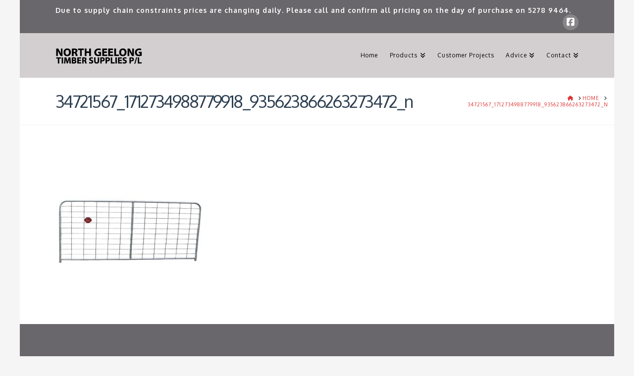

--- FILE ---
content_type: application/javascript
request_url: https://northgeelongtimbersupplies.com.au/wp-content/themes/pro/cornerstone/assets/js/site/cs-classic.7.5.9.js?ver=7.5.9
body_size: 37028
content:
(()=>{var Hi=Object.create;var fe=Object.defineProperty;var zi=Object.getOwnPropertyDescriptor;var $i=Object.getOwnPropertyNames;var Ri=Object.getPrototypeOf,qi=Object.prototype.hasOwnProperty;var Di=t=>fe(t,"__esModule",{value:!0});var Fi=(t,e)=>()=>(e||t((e={exports:{}}).exports,e),e.exports),Je=(t,e)=>{for(var n in e)fe(t,n,{get:e[n],enumerable:!0})},_i=(t,e,n,o)=>{if(e&&typeof e=="object"||typeof e=="function")for(let r of $i(e))!qi.call(t,r)&&(n||r!=="default")&&fe(t,r,{get:()=>e[r],enumerable:!(o=zi(e,r))||o.enumerable});return t},Bi=(t,e)=>_i(Di(fe(t!=null?Hi(Ri(t)):{},"default",!e&&t&&t.__esModule?{get:()=>t.default,enumerable:!0}:{value:t,enumerable:!0})),t);var To=Fi(()=>{Array.prototype.flat||Object.defineProperty(Array.prototype,"flat",{configurable:!0,value:function t(){var e=isNaN(arguments[0])?1:Number(arguments[0]);return e?Array.prototype.reduce.call(this,function(n,o){return Array.isArray(o)?n.push.apply(n,t.call(o,e-1)):n.push(o),n},[]):Array.prototype.slice.call(this)},writable:!0}),Array.prototype.flatMap||Object.defineProperty(Array.prototype,"flatMap",{configurable:!0,value:function(t){return Array.prototype.map.apply(this,arguments).flat()},writable:!0})});var kn={};Je(kn,{attach:()=>T,debug:()=>Jt,defineRivetArchetype:()=>st,drive:()=>Kt,registerAction:()=>wt,registerBehavior:()=>xt,registerEvent:()=>U,registerInnate:()=>Zt,registerMacro:()=>Ln,registerObserver:()=>et,store:()=>Z,util:()=>S});var S={};Je(S,{NON_PASSIVE_ARGS:()=>Vt,PASSIVE_ARGS:()=>$,SCROLLBAR_ACTIVE_VAR_NAME:()=>jt,SCROLLBAR_ACTIVE_VAR_STRING:()=>yn,SCROLLBAR_VAR_NAME:()=>gn,SCROLLBAR_VAR_STRING:()=>Qs,absVector:()=>Ki,addClass:()=>ys,addVectors:()=>Ji,animateToElement:()=>Zs,animateTopOffset:()=>Js,appendHtmlString:()=>bs,balanceFromDifference:()=>rs,ceil:()=>Vi,clamp:()=>_t,clampVector:()=>Qi,debounce:()=>At,defer:()=>is,dispatch:()=>zs,distanceInRange:()=>Ke,divideVectors:()=>ns,doOnce:()=>Nt,elementAttributes:()=>Ct,elementIndex:()=>xs,elementIsVisibleInViewport:()=>Po,elementMeta:()=>cn,ensureNumber:()=>X,ensureString:()=>Ft,evaluateCondition:()=>ca,expandElementValue:()=>yt,farthest:()=>Ts,floor:()=>Gi,fontCompress:()=>Ws,forceOpaque:()=>ea,getCachedAttribute:()=>Lt,getCachedJsonAttribute:()=>Rs,getDurations:()=>sn,getEasing:()=>ht,getJsonAttrContent:()=>nn,getOuterHeight:()=>Es,getPrecisionLength:()=>Ui,getPrecisionLengthWithCommas:()=>Yi,getStateValue:()=>$o,getTransitionDuration:()=>ks,getTransitionTimingMS:()=>Cs,hasClass:()=>Wt,intersect:()=>js,isMobile:()=>pn,isScalar:()=>Wi,lerp:()=>os,listener:()=>tt,listenerPassive:()=>q,lockMotion:()=>Ho,makeAlternatingSynchronizer:()=>Ls,makeDirectionalEasing:()=>gs,makeElementWeakMap:()=>Ut,makeFindClosest:()=>rn,makeGetComputedFloatValues:()=>Bs,makeGetComputedStyle:()=>_s,makeGetComputedStyles:()=>dn,makeMotionLockedUpdate:()=>zo,makeRafLoop:()=>ge,makeSortByKey:()=>Ni,makeStateSynchronizer:()=>xo,makeTreeWalker:()=>he,memoize:()=>tn,multiplyVectors:()=>es,normalizeCondition:()=>xn,normalizeTeardown:()=>Gt,offsetFromTop:()=>me,onLoad:()=>W,onPageVisibilityChange:()=>an,onPercentScrolled:()=>Ds,onResize:()=>gt,onResizeOrScan:()=>ve,onScan:()=>ye,onScanLazy:()=>Fs,onScroll:()=>ln,onScrollOrResize:()=>Co,onScrollRaw:()=>un,onViewportChange:()=>Lo,once:()=>Eo,oncePassive:()=>Et,parseHTML:()=>on,parseTime:()=>mt,removeClass:()=>vs,rivetDispatch:()=>Hs,rivetListener:()=>Ms,round:()=>ho,roundVector:()=>Xi,runAnimation:()=>na,scrollOffset:()=>As,scrollingDisable:()=>Ks,scrollingEnable:()=>Xs,siblings:()=>wo,subtractVectors:()=>ts,teardown:()=>J,throttle:()=>Xe,toggleClass:()=>ws,transitionEnd:()=>$s,triggerScan:()=>qs,tween:()=>Ps,unwrapHtmlTemplate:()=>Ss,updateStateKey:()=>sa,vectorsEq:()=>Zi,watchElementIsVisible:()=>ta,waypoint:()=>Vs,wrapNumber:()=>Ze,wrapVector:()=>ji});function X(t){if(typeof t=="function")return X(t());if(typeof t=="number")return t;let e=Number.parseFloat(t);return Number.isNaN(e)?0:e}var Ft=t=>typeof t=="function"?Ft(t()):typeof t=="string"?t:"";function Wi(t){var e=typeof t;return e==="string"||e==="number"||e==="boolean"||e==="symbol"||t==null||t instanceof Symbol||t instanceof String||t instanceof Number||t instanceof Boolean}var Ni=t=>(e,n)=>e[t]-n[t];var Vi=(t,e=100)=>Math.ceil(t*e)/e,Gi=(t,e=100)=>Math.floor(t*e)/e,ho=(t,e=100)=>Math.round((t+Number.EPSILON)*e)/e,Ui=t=>{var e,n;return(n=(e=t.toString().split(/\./)[1])==null?void 0:e.length)!=null?n:0},Yi=t=>{var e,n;return(n=(e=t.toString().split(/,/)[1])==null?void 0:e.length)!=null?n:0},Ze=(t,e)=>(e+t)%e,ji=([t,e],[n,o])=>[Ze(t,n),Ze([e,o])],_t=(t,e,n)=>Math.min(Math.max(t,e),n),Qi=([t,e],n,o)=>[_t(t,n,o),_t(e,n,o)],Ji=([t,e],[n,o])=>[t+n,e+o],Zi=([t,e],[n,o])=>t===n&&e===o,Ki=t=>t.map(Math.abs),Xi=(t,e)=>t.map(n=>ho(n,e)),ts=([t,e],[n,o])=>[t-n,e-o],es=([t,e],[n,o])=>[t*n,e*o],ns=([t,e],[n,o])=>[t/n,e/o],Ke=(t,e,n)=>(t-e+n)%n,os=(t,e,n)=>t+n*(e-t),rs=(t,e,n)=>{let o=Ke(t,e,n),r=Ke(e,t,n);return o===r?0:o>r?-1:1};function is(t){return setTimeout(t,0)}function Xe(t,e,n={}){var o=!0,r=!0;return o="leading"in n?!!n.leading:o,r="trailing"in n?!!n.trailing:r,At(t,e,{leading:o,maxWait:e,trailing:r})}function At(t,e=0,n={}){var o,r,i,s,a,c,u=0,d=!1,f=!1,p=!0;d=!!n.leading,f="maxWait"in n,i=f?Math.max(n.maxWait||0,e):i,p="trailing"in n?!!n.trailing:p;function l(x){var A=o,P=r;return o=r=void 0,u=x,s=t.apply(P,A),s}function h(x){return u=x,a=setTimeout(y,e),d?l(x):s}function m(x){var A=x-c,P=x-u,I=e-A;return f?Math.min(I,i-P):I}function g(x){var A=x-c,P=x-u;return c===void 0||A>=e||A<0||f&&P>=i}function y(){var x=window.Date.now();if(g(x))return v(x);a=setTimeout(y,m(x))}function v(x){return a=void 0,p&&o?l(x):(o=r=void 0,s)}function w(){a!==void 0&&clearTimeout(a),u=0,o=c=r=a=void 0}function b(){return a===void 0?s:v(window.Date.now())}function C(){var x=window.Date.now(),A=g(x);if(o=arguments,r=this,c=x,A){if(a===void 0)return h(c),()=>void w();if(f)return clearTimeout(a),a=setTimeout(y,e),l(c),()=>void w()}return a===void 0&&(a=setTimeout(y,e)),()=>void w()}return C.cancel=w,C.flush=b,C}function tn(t,e){let n=new Map;return function(...o){let r=e?e.apply(this,o):o[0];if(n.has(r))return n.get(r);let i=t.apply(this,o);return n.set(r,i),i}}var ss=4,as=.001,cs=1e-7,ls=10,Bt=11,de=1/(Bt-1),us=typeof Float32Array=="function";function mo(t,e){return 1-3*e+3*t}function go(t,e){return 3*e-6*t}function yo(t){return 3*t}function pe(t,e,n){return((mo(e,n)*t+go(e,n))*t+yo(e))*t}function vo(t,e,n){return 3*mo(e,n)*t*t+2*go(e,n)*t+yo(e)}function fs(t,e,n,o,r){var i,s,a=0;do s=e+(n-e)/2,i=pe(s,o,r)-t,i>0?n=s:e=s;while(Math.abs(i)>cs&&++a<ls);return s}function ds(t,e,n,o){for(var r=0;r<ss;++r){var i=vo(e,n,o);if(i===0)return e;var s=pe(e,n,o)-t;e-=s/i}return e}function ps(t){return t}function en(t,e,n,o){if(!(0<=t&&t<=1&&0<=n&&n<=1))throw new Error("bezier x values must be in [0, 1] range");if(t===e&&n===o)return ps;for(var r=us?new Float32Array(Bt):new Array(Bt),i=0;i<Bt;++i)r[i]=pe(i*de,t,n);function s(a){for(var c=0,u=1,d=Bt-1;u!==d&&r[u]<=a;++u)c+=de;--u;var f=(a-r[u])/(r[u+1]-r[u]),p=c+f*de,l=vo(p,t,n);return l>=as?ds(a,p,t,n):l===0?p:fs(a,c,c+de,t,n)}return function(c){return c===0||c===1?c:pe(s(c),e,o)}}var hs=t=>{switch(t){case"linear":return"cubic-bezier(0.0, 0.0, 1.0, 1.0)";case"ease-in":return"cubic-bezier(0.42, 0, 1.0, 1.0)";case"ease-out":return"cubic-bezier(0, 0, 0.58, 1.0)";case"ease-in-out":return"cubic-bezier(0.42, 0, 0.58, 1.0)";case"ease":default:return"cubic-bezier(0.25, 0.1, 0.25, 1.0)"}},k=tn(t=>{let e=hs(t);try{let[,n]=e.match(/cubic-bezier\((.*)\)/);return en(...n.split(",").map(o=>Number(o.trim())))}catch{console.warn("unable to parse easing function",e)}return k("ease")}),ms={easeInQuad:k("cubic-bezier(0.550, 0.085, 0.680, 0.530)"),easeInCubic:k("cubic-bezier(0.550, 0.055, 0.675, 0.190)"),easeInQuart:k("cubic-bezier(0.895, 0.030, 0.685, 0.220)"),easeInQuint:k("cubic-bezier(0.755, 0.050, 0.855, 0.060)"),easeInSine:k("cubic-bezier(0.470, 0.000, 0.745, 0.715)"),easeInExpo:k("cubic-bezier(0.950, 0.050, 0.795, 0.035)"),easeInCirc:k("cubic-bezier(0.600, 0.040, 0.980, 0.335)"),easeInBack:k("cubic-bezier(0.600, -0.280, 0.735, 0.045)"),easeOutQuad:k("cubic-bezier(0.250, 0.460, 0.450, 0.940)"),easeOutCubic:k("cubic-bezier(0.215, 0.610, 0.355, 1.000)"),easeOutQuart:k("cubic-bezier(0.165, 0.840, 0.440, 1.000)"),easeOutQuint:k("cubic-bezier(0.230, 1.000, 0.320, 1.000)"),easeOutSine:k("cubic-bezier(0.390, 0.575, 0.565, 1.000)"),easeOutExpo:k("cubic-bezier(0.190, 1.000, 0.220, 1.000)"),easeOutCirc:k("cubic-bezier(0.075, 0.820, 0.165, 1.000)"),easeOutBack:k("cubic-bezier(0.175, 0.885, 0.320, 1.275)"),easeInOutQuad:k("cubic-bezier(0.455, 0.030, 0.515, 0.955)"),easeInOutCubic:k("cubic-bezier(0.645, 0.045, 0.355, 1.000)"),easeInOutQuart:k("cubic-bezier(0.770, 0.000, 0.175, 1.000)"),easeInOutQuint:k("cubic-bezier(0.860, 0.000, 0.070, 1.000)"),easeInOutSine:k("cubic-bezier(0.445, 0.050, 0.550, 0.950)"),easeInOutExpo:k("cubic-bezier(1.000, 0.000, 0.000, 1.000)"),easeInOutCirc:k("cubic-bezier(0.785, 0.135, 0.150, 0.860)"),easeInOutBack:k("cubic-bezier(0.680, -0.550, 0.265, 1.550)"),materialStand:k("cubic-bezier(0.400, 0.000, 0.200, 1.000)"),materialDecel:k("cubic-bezier(0.000, 0.000, 0.200, 1.000)"),materialAccel:k("cubic-bezier(0.400, 0.000, 1.000, 1.000)"),materialSharp:k("cubic-bezier(0.400, 0.000, 0.600, 1.000)")};function ht(t){return ms[t]||k(t)}var gs=t=>{let e=ht(t);return n=>{let o=(-1*n+1)/2,r=Math.min(1,Math.max(0,o));return(e(r)-.5)*2}};var Wt=(t,e)=>{var n;return(n=t==null?void 0:t.classList)==null?void 0:n.contains(e)},ys=(t,e)=>{var n;return(n=t==null?void 0:t.classList)==null?void 0:n.add(e)},vs=(t,e)=>{var n;return(n=t==null?void 0:t.classList)==null?void 0:n.remove(e)},ws=(t,e,n)=>{var o;return(o=t==null?void 0:t.classList)==null?void 0:o.toggle(e,n)};function xs(t){if(!t)return-1;for(var e=0;t=t.previousElementSibling;)e++;return e}function nn(t,e){let n=t.getAttribute(e);if(n===null)return{};if(typeof n=="string")try{return JSON.parse(n)}catch{try{return JSON.parse(n.replace(/&quot;/g,'"'))}catch{}}return n}var on=t=>{let e=document.implementation.createHTMLDocument("");return e.body.innerHTML=t,e.body.children},bs=(t,e)=>{Array.from(on(e)).forEach(n=>{t.append(n)})},Ss=t=>{Array.from(on(t.innerHTML)).forEach(e=>{t.insertAdjacentElement("afterend",e)}),t.remove()};function Ts(t,e){let n=t,o;for(;n&&n.parentElement;)n=n.parentElement.closest(e),n&&(o=n);return o}var wo=t=>t&&t.parentElement?Array.from(t.parentElement.children).filter(e=>e!==t):[],he=(t,e)=>n=>{let o=new Set,r=document.createTreeWalker(n,NodeFilter.SHOW_ELEMENT,{acceptNode:()=>NodeFilter.FILTER_ACCEPT});for(;r.nextNode();)if(t(r.currentNode)){if(e)return r.currentNode;o.add(r.currentNode)}return e?null:Array.from(o)},me=t=>t?t.offsetParent?t.offsetTop+me(t.offsetParent):t.offsetTop:0,As=t=>{let e=t.getBoundingClientRect(),{top:n,left:o,height:r}=e;return{top:n+window.scrollY,bottom:n+r+window.scrollY,left:o+window.scrollX}},Es=t=>{var r;if(!t)return 0;let e=Math.max(t.scrollHeight,t.offsetHeight),n=(r=t.getAttribute("style"))!=null?r:"";t.style.display="block",t.style.position="absolute",t.style.visibility="hidden";let o=Math.max(0,e,t.scrollHeight,t.offsetHeight);return t.setAttribute("style",n),o},rn=t=>{let e=he(t,!0),n=r=>{let i=r;for(;i;){if(t(i))return i;i=i.parentElement}},o=r=>{let i=r;for(;i;){let s;if(wo(i).find(a=>(s=t(a)?a:e(a),s)),s)return s;i=i.parentElement}};return r=>n(r)||o(r)||null};function Cs(t){if(!t)return 0;let n=window.getComputedStyle(t)["transition-duration"]||"";return parseFloat(n.replace("s",""))*1e3}var xo=(t,{pending:e=()=>{},delay:n=10,initialState:o=null}={})=>{let r=o,i=o,s=[],a=!1,c=()=>{r!==i&&(a=!0,e(!0),r=i,t(r,(...d)=>{a=!1,e(!1),s=d,c()},...s))},u=At(d=>{i=d,a||c()},n);return u.reset=()=>{r=!1,i=!1,s=[]},u},Ls=(t,e,n,o=!1)=>xo((r,i,s)=>{r?t(()=>void i(e)):e(i),s&&s(i)},{delay:n,initialState:o}),Nt=t=>{let e=!1;return(...n)=>{if(!e)return e=!0,t(...n)}},mt=(t,e=0)=>{if(typeof t=="number")return t;let n=typeof t=="string"?t:"",[,o,r=""]=n.match(/(\d*.?\d+)(\w*)/)||[],i=parseFloat(o);return Number.isNaN(i)?e:r.toLowerCase()==="s"?i*1e3:i};function ks(t,e){return mt(t&&window.getComputedStyle(t).getPropertyValue("transition-duration"),e)}function sn(t){let e=window.getComputedStyle(t);e.getPropertyValue("transition-duration");let n=mt(e.getPropertyValue("transition-duration"),0),o=mt(e.getPropertyValue("transition-delay"),0),r=mt(e.getPropertyValue("animation-duration"),0),i=mt(e.getPropertyValue("animation-delay"),0);return{transitionDuration:n,transitionDelay:o,animationDuration:r,animationDelay:i,transitionTime:n+o,animationTime:r+i}}var ge=t=>{let e,n,o=r=>{typeof e=="undefined"&&(e=r);let i=r-e;t(i,r)!==!1&&(n=requestAnimationFrame(o))};return n=requestAnimationFrame(o),()=>void cancelAnimationFrame(n)},Os=({setup:t=()=>{},update:e=()=>{},complete:n=()=>{},cancel:o=()=>{},duration:r,easing:i})=>{let s=mt(r,500),a=ht(i);t();let c=ge(u=>{if(u<s)e(a(u/s));else return e(1),n(),!1});return()=>{o(),c()}},Is=(t,e,n)=>e===n?n:n>e?e+(n-e)*t:e+(e-n)*(t*-1),bo=t=>Object.keys(t).reduce((e,n)=>(e[n]=parseFloat(t[n]),e),{}),So=(t,{update:e,interpolate:n=Is,...o})=>{let r=bo(t);return(i={})=>{let s=bo(i);return Os({update:a=>{e(Object.keys(s).reduce((c,u)=>(c[u]=n(a,r[u],s[u]),c),{}))},...o})}},Ps=(t,e)=>{let n=typeof t=="object"?So(t,e):So({from:t},{...e,update:({from:o})=>e.update(o)});return o=>n(typeof o=="object"?o:{from:o})};Promise.resolve().then(()=>Bi(To()));var Ao="rvt",$={passive:!0},Vt={passive:!1};function Ms(t,e,n){return tt(t,`${Ao}-${e}`,n)}function Hs(t,e){t.dispatchEvent(new CustomEvent(`${Ao}-${e}`))}function zs(t,e,n={},o=!0){t.dispatchEvent(new CustomEvent(e),{bubbles:o,detail:n})}function tt(t,e,n,o={}){return t?(typeof o.passive=="undefined"&&(o.passive=!1),t.addEventListener(e,n,o),()=>void t.removeEventListener(e,n,o)):()=>{}}function q(t,e,n){return tt(t,e,n,$)}function W(t){let e=()=>void t();return document.readyState==="complete"?(e(),()=>{}):q(document,"readystatechange",function(){document.readyState==="complete"&&setTimeout(e,0)})}function Eo(t,e,n,o=Vt){let r=function(i){t.removeEventListener(e,r),n(i)};return t.addEventListener(e,r,o),()=>void t.removeEventListener(e,r)}function Et(t,e,n){return Eo(t,e,n,$)}var Gt=t=>(Array.isArray(t)?t.map(Gt):[t]).flat().filter(e=>typeof e=="function"),J=t=>{let e=Gt(t);return()=>e.forEach(n=>n())};function $s(t,e){let o=window.getComputedStyle(t)["transition-duration"];if(o=o?parseFloat(o.replace("s","")):0,o===0){e();return}let r=Nt(e),i=setTimeout(function(){r()},o*1e3+500),s=Et(t,"transitionend",r);return function(){clearTimeout(i),s()}}var an=(t,e)=>(e&&t(document.visibilityState==="visible"),J([tt(window,"pagehide",()=>{t(!1)}),tt(window.document,"visibilitychange",()=>{t(document.visibilityState==="visible")})]));function _(t,e){let n,o=null;return function(r){if(n){o=r;return}n=setTimeout(function(){t(o),n=null},e)}}var Ut=(t={})=>{let e,n=()=>{e=new WeakMap},o=c=>e.has(c),r=c=>e.delete(c),i=c=>e.has(c)?e.get(c):t,s=(c,u)=>void e.set(c,u),a=(c,u)=>void s(c,u(i(c)));return n(),{get:i,del:r,set:s,has:o,update:a,reset:n,cache:()=>e}},cn=Ut(),Ct=Ut();function Lt(t,e){return Ct.has(t)||Ct.set(t,new Map),Ct.get(t).has(e)||Ct.get(t).set(e,nn(t,e)),Ct.get(t).get(e)}function Rs(t,e){if(!t)return{};let n=Lt(t,e);return typeof n=="object"?n:{}}var qs=()=>window.dispatchEvent(new CustomEvent("rvt-scan")),ye=t=>tt(window,"rvt-scan",()=>t()),gt=(t,e=!1)=>{e&&t();let n=_(t,100);return J([q(window,"resize",n,$),tt(screen.orientation,"change",n)])},ln=(t,e=!1)=>{e&&t();let n=_(t,40);return q(window,"scroll",n)},un=(t,e=!1)=>(e&&t(),q(window,"scroll",t)),Co=(t,e=!1)=>J([ln(t,e),ve(t,e)]),ve=(t,e)=>J([ye(t),gt(t,e)]),Lo=(t,e)=>J([ye(t),W(t),an(t,!1),gt(t,e)]),Ds=(t,e,n=!1)=>{let o,r,i=Co(()=>{let s=document.body.offsetHeight,c=1-(s-(window.scrollY+window.innerHeight))/s>=t;c!==r&&(e(c),c&&n&&(o=!0,i()),r=c)},!0);return()=>{o||i()}},Fs=(t,{throttle:e=50}={})=>{let n,r=Xe(()=>{n=requestAnimationFrame(()=>void t())},e,{trailing:!0}),i=At(r,450);return[W(i),gt(i),ye(r),()=>cancelAnimationFrame(n)]},fn,ko;Lo(()=>{fn=new WeakMap,ko=new WeakMap},!0);ln(()=>{ko=new WeakMap},!0);var Oo=t=>{let e=fn.get(t);return e||(e=new WeakMap,fn.set(t,e)),e};function dn(t,e){let n=function(o){let r=Oo(n).get(o);if(!r){let i=getComputedStyle(o);r=t.reduce((s,a)=>(s[a]=typeof e=="function"?e(i[a],a):i[a],s),{}),Oo(n).set(o,r)}return r};return n}function _s(t){let e=dn([t]);return n=>e(n)[t]}function Bs(t){return dn(t,e=>parseFloat(e))}function Ws(t,{c:e=1,min:n=Number.NEGATIVE_INFINITY,max:o=Number.POSITIVE_INFINITY}){let r=X(n),i=X(o);return gt(()=>{let s=_t(parseFloat(getComputedStyle(t,null).width)/(e*10),r,i);t.style.setProperty("font-size",`${s}px`)},!0)}var Ns="ontouchstart"in document.documentElement;function pn(){return window.innerWidth<=978.98&&Ns}var Io=0,kt={};function E(t){if(!t)throw new Error("No options passed to Waypoint constructor");if(!t.element)throw new Error("No element option passed to Waypoint constructor");if(!t.handler)throw new Error("No handler option passed to Waypoint constructor");this.key="waypoint-"+Io,this.options=E.Adapter.extend({},E.defaults,t),this.element=this.options.element,this.adapter=new E.Adapter(this.element),this.callback=t.handler,this.axis=this.options.horizontal?"horizontal":"vertical",this.enabled=this.options.enabled,this.triggerPoint=null,this.group=E.Group.findOrCreate({name:this.options.group,axis:this.axis}),this.context=E.Context.findOrCreateByElement(this.options.context),E.offsetAliases[this.options.offset]&&(this.options.offset=E.offsetAliases[this.options.offset]),this.group.add(this),this.context.add(this),kt[this.key]=this,Io+=1}E.prototype.queueTrigger=function(t){this.group.queueTrigger(this,t)};E.prototype.trigger=function(t){!this.enabled||this.callback&&this.callback.apply(this,t)};E.prototype.destroy=function(){this.context.remove(this),this.group.remove(this),delete kt[this.key]};E.prototype.disable=function(){return this.enabled=!1,this};E.prototype.enable=function(){return this.context.refresh(),this.enabled=!0,this};E.prototype.next=function(){return this.group.next(this)};E.prototype.previous=function(){return this.group.previous(this)};E.invokeAll=function(t){var e=[];for(var n in kt)e.push(kt[n]);for(var o=0,r=e.length;o<r;o++)e[o][t]()};E.destroyAll=function(){E.invokeAll("destroy")};E.disableAll=function(){E.invokeAll("disable")};E.enableAll=function(){E.Context.refreshAll();for(var t in kt)kt[t].enabled=!0;return this};E.refreshAll=function(){E.Context.refreshAll()};E.viewportHeight=function(){return window.innerHeight||document.documentElement.clientHeight};E.viewportWidth=function(){return document.documentElement.clientWidth};E.adapters=[];E.defaults={context:window,continuous:!0,enabled:!0,group:"default",horizontal:!1,offset:0};E.offsetAliases={"bottom-in-view":function(){return this.context.innerHeight()-this.adapter.outerHeight()},"right-in-view":function(){return this.context.innerWidth()-this.adapter.outerWidth()}};(function(){"use strict";var t=0,e={},n=window.onload;function o(r){this.element=r,this.Adapter=E.Adapter,this.adapter=new this.Adapter(r),this.key="waypoint-context-"+t,this.didScroll=!1,this.didResize=!1,this.oldScroll={x:this.adapter.scrollLeft(),y:this.adapter.scrollTop()},this.waypoints={vertical:{},horizontal:{}},r.waypointContextKey=this.key,e[r.waypointContextKey]=this,t+=1,E.windowContext||(E.windowContext=!0,E.windowContext=new o(window)),this.createThrottledScrollHandler(),this.createThrottledResizeHandler()}o.prototype.add=function(r){var i=r.options.horizontal?"horizontal":"vertical";this.waypoints[i][r.key]=r,this.refresh()},o.prototype.checkEmpty=function(){var r=this.Adapter.isEmptyObject(this.waypoints.horizontal),i=this.Adapter.isEmptyObject(this.waypoints.vertical),s=this.element==this.element.window;r&&i&&!s&&(this.adapter.off(".waypoints"),delete e[this.key])},o.prototype.createThrottledResizeHandler=function(){var r=this;function i(){r.handleResize(),r.didResize=!1}this.adapter.on("resize.waypoints",function(){r.didResize||(r.didResize=!0,requestAnimationFrame(i))})},o.prototype.createThrottledScrollHandler=function(){var r=this;function i(){r.handleScroll(),r.didScroll=!1}this.adapter.on("scroll.waypoints",function(){(!r.didScroll||E.isTouch)&&(r.didScroll=!0,requestAnimationFrame(i))})},o.prototype.handleResize=function(){E.Context.refreshAll()},o.prototype.handleScroll=function(){var r={},i={horizontal:{newScroll:this.adapter.scrollLeft(),oldScroll:this.oldScroll.x,forward:"right",backward:"left"},vertical:{newScroll:this.adapter.scrollTop(),oldScroll:this.oldScroll.y,forward:"down",backward:"up"}};for(var s in i){var a=i[s],c=a.newScroll>a.oldScroll,u=c?a.forward:a.backward;for(var d in this.waypoints[s]){var f=this.waypoints[s][d];if(f.triggerPoint!==null){var p=a.oldScroll<f.triggerPoint,l=a.newScroll>=f.triggerPoint,h=p&&l,m=!p&&!l;(h||m)&&(f.queueTrigger(u),r[f.group.id]=f.group)}}}for(var g in r)r[g].flushTriggers();this.oldScroll={x:i.horizontal.newScroll,y:i.vertical.newScroll}},o.prototype.innerHeight=function(){return this.element==this.element.window?E.viewportHeight():this.adapter.innerHeight()},o.prototype.remove=function(r){delete this.waypoints[r.axis][r.key],this.checkEmpty()},o.prototype.innerWidth=function(){return this.element==this.element.window?E.viewportWidth():this.adapter.innerWidth()},o.prototype.destroy=function(){var r=[];for(var i in this.waypoints)for(var s in this.waypoints[i])r.push(this.waypoints[i][s]);for(var a=0,c=r.length;a<c;a++)r[a].destroy()},o.prototype.refresh=function(){var r=this.element==this.element.window,i=r?void 0:this.adapter.offset(),s={},a;this.handleScroll(),a={horizontal:{contextOffset:r?0:i.left,contextScroll:r?0:this.oldScroll.x,contextDimension:this.innerWidth(),oldScroll:this.oldScroll.x,forward:"right",backward:"left",offsetProp:"left"},vertical:{contextOffset:r?0:i.top,contextScroll:r?0:this.oldScroll.y,contextDimension:this.innerHeight(),oldScroll:this.oldScroll.y,forward:"down",backward:"up",offsetProp:"top"}};for(var c in a){var u=a[c];for(var d in this.waypoints[c]){var f=this.waypoints[c][d],p=f.options.offset,l=f.triggerPoint,h=0,m=l==null,g,y,v,w,b;f.element!==f.element.window&&(h=f.adapter.offset()[u.offsetProp]),typeof p=="function"?p=p.apply(f):typeof p=="string"&&(p=parseFloat(p),f.options.offset.indexOf("%")>-1&&(p=Math.ceil(u.contextDimension*p/100))),g=u.contextScroll-u.contextOffset,f.triggerPoint=Math.floor(h+g-p),y=l<u.oldScroll,v=f.triggerPoint>=u.oldScroll,w=y&&v,b=!y&&!v,!m&&w?(f.queueTrigger(u.backward),s[f.group.id]=f.group):(!m&&b||m&&u.oldScroll>=f.triggerPoint)&&(f.queueTrigger(u.forward),s[f.group.id]=f.group)}}return requestAnimationFrame(function(){for(var C in s)s[C].flushTriggers()}),this},o.findOrCreateByElement=function(r){return o.findByElement(r)||new o(r)},o.refreshAll=function(){for(var r in e)e[r].refresh()},o.findByElement=function(r){return e[r.waypointContextKey]},window.onload=function(){n&&n(),o.refreshAll()},E.Context=o})();(function(){"use strict";function t(r,i){return r.triggerPoint-i.triggerPoint}function e(r,i){return i.triggerPoint-r.triggerPoint}var n={vertical:{},horizontal:{}};function o(r){this.name=r.name,this.axis=r.axis,this.id=this.name+"-"+this.axis,this.waypoints=[],this.clearTriggerQueues(),n[this.axis][this.name]=this}o.prototype.add=function(r){this.waypoints.push(r)},o.prototype.clearTriggerQueues=function(){this.triggerQueues={up:[],down:[],left:[],right:[]}},o.prototype.flushTriggers=function(){for(var r in this.triggerQueues){var i=this.triggerQueues[r],s=r==="up"||r==="left";i.sort(s?e:t);for(var a=0,c=i.length;a<c;a+=1){var u=i[a];(u.options.continuous||a===i.length-1)&&u.trigger([r])}}this.clearTriggerQueues()},o.prototype.next=function(r){this.waypoints.sort(t);var i=E.Adapter.inArray(r,this.waypoints),s=i===this.waypoints.length-1;return s?null:this.waypoints[i+1]},o.prototype.previous=function(r){this.waypoints.sort(t);var i=E.Adapter.inArray(r,this.waypoints);return i?this.waypoints[i-1]:null},o.prototype.queueTrigger=function(r,i){this.triggerQueues[i].push(r)},o.prototype.remove=function(r){var i=E.Adapter.inArray(r,this.waypoints);i>-1&&this.waypoints.splice(i,1)},o.prototype.first=function(){return this.waypoints[0]},o.prototype.last=function(){return this.waypoints[this.waypoints.length-1]},o.findOrCreate=function(r){return n[r.axis][r.name]||new o(r)},E.Group=o})();(function(){"use strict";function t(o){return o===o.window}function e(o){return t(o)?o:o.defaultView}function n(o){this.element=o,this.handlers={}}n.prototype.innerHeight=function(){var o=t(this.element);return o?this.element.innerHeight:this.element.clientHeight},n.prototype.innerWidth=function(){var o=t(this.element);return o?this.element.innerWidth:this.element.clientWidth},n.prototype.off=function(o,r){function i(p,l,h){for(var m=0,g=l.length-1;m<g;m++){var y=l[m];(!h||h===y)&&p.removeEventListener(y)}}var s=o.split("."),a=s[0],c=s[1],u=this.element;if(c&&this.handlers[c]&&a)i(u,this.handlers[c][a],r),this.handlers[c][a]=[];else if(a)for(var d in this.handlers)i(u,this.handlers[d][a]||[],r),this.handlers[d][a]=[];else if(c&&this.handlers[c]){for(var f in this.handlers[c])i(u,this.handlers[c][f],r);this.handlers[c]={}}},n.prototype.offset=function(){if(!this.element.ownerDocument)return null;var o=this.element.ownerDocument.documentElement,r=e(this.element.ownerDocument),i={top:0,left:0};return this.element.getBoundingClientRect&&(i=this.element.getBoundingClientRect()),{top:i.top+r.pageYOffset-o.clientTop,left:i.left+r.pageXOffset-o.clientLeft}},n.prototype.on=function(o,r){var i=o.split("."),s=i[0],a=i[1]||"__default",c=this.handlers[a]=this.handlers[a]||{},u=c[s]=c[s]||[];u.push(r),this.element.addEventListener(s,r)},n.prototype.outerHeight=function(o){var r=this.innerHeight(),i;return o&&!t(this.element)&&(i=window.getComputedStyle(this.element),r+=parseInt(i.marginTop,10),r+=parseInt(i.marginBottom,10)),r},n.prototype.outerWidth=function(o){var r=this.innerWidth(),i;return o&&!t(this.element)&&(i=window.getComputedStyle(this.element),r+=parseInt(i.marginLeft,10),r+=parseInt(i.marginRight,10)),r},n.prototype.scrollLeft=function(){var o=e(this.element);return o?o.pageXOffset:this.element.scrollLeft},n.prototype.scrollTop=function(){var o=e(this.element);return o?o.pageYOffset:this.element.scrollTop},n.extend=function(){var o=Array.prototype.slice.call(arguments);function r(a,c){if(typeof a=="object"&&typeof c=="object")for(var u in c)c.hasOwnProperty(u)&&(a[u]=c[u]);return a}for(var i=1,s=o.length;i<s;i++)r(o[0],o[i]);return o[0]},n.inArray=function(o,r,i){return r==null?-1:r.indexOf(o,i)},n.isEmptyObject=function(o){for(var r in o)return!1;return!0},E.adapters.push({name:"noframework",Adapter:n}),E.Adapter=n})();var hn=E;q(window,"rvt-scan",hn.Context.refreshAll);function Vs(t,e,n,o=!0){let r=new hn({element:t,handler:(...s)=>{e(...s),o&&i()},offset:n}),i=()=>r&&void r.destroy();return i}var Yt=new Map,Gs=({threshold:t=.5,top:e="0px",bottom:n="0px"}={})=>{let o=Number.parseFloat(t);return{key:`${e}:${n}:${o}`,options:{root:null,rootMargin:`${e} 0px ${n} 0px`,_threshold:o}}},Us=(t,e)=>new IntersectionObserver((n,o)=>{let{subscribers:r}=Yt.get(t);n.forEach(i=>{let s=r.get(i.target);if(s)for(let a of s.values())a(i)})},e),Ys=t=>{let{key:e,options:n}=Gs(t);return Yt.has(e)||Yt.set(e,{observer:Us(e,n),subscribers:new Map,key:e}),Yt.get(e)},js=(t,e,n)=>{if(typeof window.IntersectionObserver=="undefined")return function(){};let{observer:o,subscribers:r,key:i}=Ys(n);return r.has(t)||(r.set(t,new Set),o.observe(t)),r.get(t).add(e),()=>{r.get(t).delete(e),r.get(t).size<=0&&(r.delete(t),o.unobserve(t)),r.size<=0&&(o.disconnect(),Yt.delete(i))}};var mn=0,gn="--x-body-scroll-bar-size",Qs=`var(${gn}, 0)`,jt="--x-body-scroll-active-bar-size",yn=`var(${jt}, 0)`,Js=(t=0,e=850,n=null,o=()=>{},r=window)=>{let i=X(typeof t=="function"?t(0):t),s=ht(n),a=X(e),c=r.scrollY||document.documentElement.scrollTop;return Mo(r,c,s,a,o,i)},Zs=(t,e=0,n=850,o=null,r=()=>{},i=window)=>{let s=ht(o),a=X(n),c=i.scrollY||document.documentElement.scrollTop;return Mo(i,c,s,a,r,function(){return me(t)+X(typeof e=="function"?e(0):e)})},we="auto",xe=!1,be=t=>{t.target&&t.target.closest&&(t.target.closest("[data-x-scrollbar]")||t.target.closest(".x-off-canvas")||t.target.closest(".x-modal"))||(t.preventDefault(),t.stopPropagation())},Ks=()=>{if(xe)return;xe=!0;let{adminBarOffset:t}=window.csGlobal;we=document.body.style.touchAction==="none"?we:document.body.style.touchAction,document.body.style.touchAction="none";let e=window.scrollY-t();document.body.style.top=-e+"px",document.body.classList.add("x-body-scroll-disabled"),window.addEventListener("wheel",be,Vt),window.addEventListener("scroll",be,Vt),Se(jt,mn+"px")},Xs=()=>{if(!xe)return;xe=!1;let{adminBarOffset:t}=window.csGlobal;document.body.style.touchAction=we==="none"?"auto":we,document.body.classList.remove("x-body-scroll-disabled");let e=-(parseFloat(document.body.style.top)-t());document.body.style.top="",window.scrollTo({top:e}),setTimeout(function(){window.dispatchEvent(new CustomEvent("resize"))},250),window.removeEventListener("wheel",be),window.removeEventListener("scroll",be),Se(jt,"0px")},ta=(t,e=0,n=0,o)=>{let r=_(function(){o(Po(t,e,n))},25);return window.addEventListener("scroll",r,$),window.addEventListener("resize",r,$),()=>{window.removeEventListener("scroll",r),window.removeEventListener("resize",r)}},Po=(t,e=0,n=0)=>{e===0&&(e=.01),n===0&&(n=.01);let{top:o,left:r,bottom:i,right:s}=t.getBoundingClientRect(),{innerHeight:a,innerWidth:c}=window,u=e?a*(1-parseFloat(e)/100):0,d=n?a*(parseFloat(n)/100):a;return o<=u&&r>=0&&i>=d&&s<=c};W(function(){mn=window.innerWidth-document.body.offsetWidth,Se(gn,mn+"px"),Se(jt,"0px")});function Se(t,e){document.querySelector(":root").style.setProperty(t,e)}function Mo(t,e,n,o,r,i=null){let s=t===window;return ge(a=>{let c=typeof i=="function"?i():i;if(a<o){let u=e+(c-e)*n(a/o);t.scrollTo(0,u),s&&document.body.scrollTo(0,u)}else return t.scrollTo(0,c),s&&document.body.scrollTo(0,c),r(),!1})}function Ho(t,e=null){return e?t.style.setProperty("transition-property",e,"important"):t.style.setProperty("transition","none","important"),t.style.setProperty("animation","none","important"),()=>{t.offsetHeight,t.style.removeProperty(e?"transition-property":"transition"),t.style.removeProperty("animation")}}var zo=(t,e)=>(n,{after:o}={})=>{t(n);let r=Ho(n);return()=>{e(n),r(),typeof o=="function"&&o()}},ea=zo(t=>t.style.setProperty("opacity",1,"important"),t=>t.style.removeProperty("opacity")),na=(t,{animation:e,className:n,timeout:o,remove:r},i=()=>{})=>{if(!e)return;n&&!t.classList.contains(n)&&t.classList.add(n),t.style.removeProperty("animation-duration"),t.style.setProperty("animation-name",e);let s=o?sn(t).animationTime:0;t.csAnimationEndingTimeout&&clearTimeout(t.csAnimationEndingTimeout);let a=Nt(()=>{r&&(t.csAnimationEndingTimeout=setTimeout(function(){t.style.animationName===e&&t.style.setProperty("animation-name","")},250)),i()});Et(t,"animationend",a),o&&setTimeout(a,s)};function oa(t,e,n){e=typeof e=="number"?Ot(e.toString()):typeof e=="string"?Ot(e):e;let o=(r,i,s,a)=>{let c,u=i[a];if(i.length>a){if(Array.isArray(r))try{u=vn(u,r),c=r.slice()}catch(d){if(r.length===0)c={};else throw new Error(d)}else c=Object.assign({},r);return c[u]=o(r[u]!==void 0?r[u]:{},i,s,a+1),c}return typeof s=="function"?s(r):s};return o(t,e,n,0)}function ra(t,e,n){e=typeof e=="number"?Ot(e.toString()):typeof e=="string"?Ot(e):e;for(var o=0;o<e.length;o++){if(t===null||typeof t!="object")return n;let r=e[o];Array.isArray(t)&&r==="$end"&&(r=t.length-1),t=t[r]}return typeof t=="undefined"?n:t}function ia(t,e){e=typeof e=="number"?Ot(e.toString()):typeof e=="string"?Ot(e):e;let n=(o,r,i)=>{let s,a=r[i];return o===null||typeof o!="object"||!Array.isArray(o)&&o[a]===void 0?o:r.length-1>i?(Array.isArray(o)?(a=vn(a,o),s=o.slice()):s=Object.assign({},o),s[a]=n(o[a],r,i+1),s):(Array.isArray(o)?(a=vn(a,o),s=[].concat(o.slice(0,a),o.slice(a+1))):(s=Object.assign({},o),delete s[a]),s)};return n(t,e,0)}function vn(t,e){if(t==="$end"&&(t=Math.max(e.length-1,0)),!/^\+?\d+$/.test(t))throw new Error(`Array index '${t}' has to be an integer`);return parseInt(t)}function Ot(t){return t.split(".").reduce((e,n,o,r)=>{let i=o>0&&r[o-1];if(i&&/(?:^|[^\\])\\$/.test(i)){let s=e.pop();e.push(s.slice(0,-1)+"."+n)}else e.push(n);return e},[])}var wn={get:ra,set:oa,deleteProperty:ia};var $o=(t,e)=>e&&typeof t=="object"?wn.get(t,Ft(e)):t,sa=(t,e,n)=>e&&typeof t=="object"?{...t,[Ft(e)]:n}:n;function yt(t,e){if(Array.isArray(e))return e.map(i=>yt(t,i));if(typeof e=="function")return yt(t,e(t));if(typeof e=="object")return Object.keys(e).reduce((i,s)=>(i[s]=yt(t,e[s]),i),{});if(typeof e!="string")return e;let n,o=()=>(n||(n=window.getComputedStyle(t)),n),r=cn.get(t);return e.replace(/var\(([\w-]+)(?:\s*,\s*(.+?))?\)/g,(i,s,a="")=>o().getPropertyValue(s)||a).replace(/attr\(([\w-]+)(?:\s*,\s*(.+?))?\)/g,(i,s,a="")=>t.getAttribute(s)||a).replace(/meta\(([.\w-]+)(?:\s*,\s*(.+?))?\)/g,(i,s,a="")=>{let c=wn.get(r,s);return typeof c=="undefined"?a:c})}var aa=(t,e,n)=>{let o=t,r=e;return n==="IN"?o.includes(r):n==="NOT IN"?!o.includes(r):((typeof o=="boolean"||typeof r=="boolean")&&(o=!!o,r=!!r),n===">"||n==="<"?o>r:n===">="||n==="<="?o>=r:n==="="||n==="=="?o==r:n==="!="?o!=r:n=="==="?o===r:n=="!=="?o!==r:!0)},xn=(t,e)=>{if(typeof t=="undefined")return null;if(!Array.isArray(t))return xn([t,"==",e]);let[n,o,r]=t;return t.length<=0?null:[n,o,r||e]},ca=(t,e,n,o)=>{try{let r=xn(e,o);if(!r)return!0;let[i,s,a]=r;return aa($o(n,yt(t,a)),yt(t,i),yt(t,s))}catch(r){console.warn("Failed to check condition. Make sure your state contains the key you are checking",r,{el:t,condition:e,state:n})}return!1};var Qt=new Map,bn=new Map,Te=(...t)=>void console.warn(...t),st=(t,e)=>{if(Qt.has(t))return Te("Rivet archetypes can not be redefined");bn.set(t,typeof e=="function"?e:(n,...o)=>n(...o))},vt=(t,e,n,o={})=>{if(Qt.has(e))return Te(`Rivet ${e} already registered`);if(!bn.has(t))return Te("Rivet archetype unknown",t);Qt.set(e,{archetype:t,handler:n,config:o})};function Ae({el:t,handle:e,handles:n,defaultOption:o,options:r}){var l;let i=n||[e],s=i.find(({type:h})=>h&&Qt.has(h));if(!s)return Te(`Unknown rivet type: ${(l=i[0])==null?void 0:l.type}`,t);let{handler:a,config:{defaultOption:c,priority:u=0,...d}={},archetype:f}=Qt.get(s.type),p=c&&o?{[c]:o}:{};return[u,()=>bn.get(f)(a,t,{...p,...r||{}},s.name,d)]}function Ee(t){return t.sort(([e],[n])=>e-n)}var Sn="data-rvt";function Ro(t=window.document.body){return he(Tn)(t)}function Tn(t){if(t.hasAttributes()){let e=t.attributes;for(let n=e.length-1;n>=0;n--)if(e[n].name.indexOf(Sn)===0)return!0}return!1}function la(t,e){let n=Lt(t,e);return typeof n!="object"&&typeof n!="undefined"&&n!==""?{defaultOption:n,options:{}}:{options:n}}function ua(t){let e=new Set;for(let n=t.attributes.length-1;n>=0;n--){let o=t.attributes[n].name;if(o.indexOf(Sn)!==0)continue;let r=o.substr(Sn.length+1),i=r.split("-");e.add({el:t,handles:[{type:r,name:"default"},{name:i.pop(),type:i.join("-")}],...la(t,o)})}return e}function An(t){return J(Ee(Array.from(ua(t)).map(e=>Ae(e)).filter(e=>!!e)).map(([,e])=>e()))}function qo(t,e){try{return t&&t.matches&&t.matches(e)}catch{}return!1}function Ce(t){try{return window.document.querySelectorAll(t)}catch(e){console.warn(e)}return[]}var Do=!1,Fo=null,_o,En=new Set,Cn=new Set,Le=new WeakMap,It=new WeakMap;function T(t,e,n=0){if(typeof t!="string"){console.warn("Rivet selector must be a string",t),console.trace();return}if(typeof e!="function"){console.warn("Rivet handler must be a function",e),console.trace();return}let o={handler:e,selector:t,priority:n};En.add(o),Do&&fa(o)}function fa(t){clearTimeout(_o),Cn.add(t),_o=setTimeout(()=>{let e=Array.from(Cn.values());Cn.clear(),Bo(e)},0)}function Bo(t){t.sort(({priority:e},{priority:n})=>e-n),t.forEach(({selector:e,handler:n})=>{Array.from(Ce(e)).forEach(o=>{ke(o,n,Wo(e,o))})})}function Wo(t,e){let n=t.match(/(data-[\w-]+)/g)||[];return n&&n.length?n=n.pop():n=null,n?Lt(e,n):null}function ke(t,e,n){try{if(da(t,e)||!document.body.contains(t))return;pa(t,e);let o=Gt(e.call(window,t,n));Array.isArray(o)&&o.map(r=>{No(t,r)}),typeof o=="function"&&No(t,o)}catch(o){console.warn("Failed to attach handler to element",t,e,n,o)}}function No(t,e){typeof e=="function"&&(Le.get(t)||Le.set(t,new Set),Le.get(t).add(e))}function da(t,e){return It.get(t)&&It.get(t).get(e)}function pa(t,e){It.get(t)||It.set(t,new WeakMap),It.get(t).set(e,!0)}window.document.addEventListener("DOMContentLoaded",()=>{Ro().forEach(t=>{ke(t,e=>An(e))}),Bo(Array.from(En.values())),Fo=new MutationObserver(function(t){t.reduce((e,n)=>{for(let o=0;o<n.addedNodes.length;o++)n.addedNodes[o].nodeType===1&&e.push(n.addedNodes[o]);return e},[]).forEach(function e(n){if(!!n){if(n.children&&n.children.length>0)for(let o=0;o<n.children.length;o++){if(!n)return;e(n.children[o])}Tn(n)&&ke(n,o=>An(o)),En.forEach(({selector:o,handler:r})=>{n&&qo(n,o)&&ke(n,r,Wo(o,n))})}}),t.reduce((e,n)=>{for(let o=0;o<n.removedNodes.length;o++){let r=n.removedNodes[o];r.nodeType===1&&!document.contains(r)&&e.push(r)}return e},[]).forEach(function e(n){if(n.children&&n.children.length>0)for(let r=0;r<n.children.length;r++)e(n.children[r]);let o=Le.get(n);if(o)for(let r of o.values())r.call(window,n),o.delete(r),It.delete(n)})}),Fo.observe(window.document.body,{childList:!0,subtree:!0}),Do=!0});var Z={};Je(Z,{container:()=>L,initState:()=>Ta,makeDetectStateChange:()=>Go,makeDispatch:()=>va,makeInspect:()=>ya,subscribe:()=>wa});var L={providers:new Map,subscribers:new Map,relationships:new Map,providerIndex:new WeakMap,subscriberIndex:new WeakMap},Vo=(()=>{let t=0;return()=>t++})();function Go(t){let e={};return n=>{let o=t.filter(r=>e[r]!==n[r]);return t.forEach(r=>{e[r]=n[r]}),o}}var Uo=(t,e)=>{var n,o;return(o=(n=L.subscriberIndex.get(t))==null?void 0:n.get(e))==null?void 0:o.id},Yo=t=>L.providers.get(L.relationships.get(t)),jo=(t,e)=>Yo(Uo(t,e)),ha=(t,e)=>L.providerIndex.has(t)&&L.providerIndex.get(t).has(e),Qo=(t,e)=>{let n=rn(o=>ha(o,e))(t);return n?L.providerIndex.get(n).get(e):null},Pt=new WeakMap;window.addEventListener("rvt-store-provider",()=>{Pt=new WeakMap});var Jo=(t,e)=>(Pt.get(t)||Pt.set(t,{}),Pt.get(t).name||(Pt.get(t).name=L.providers.get(Qo(t,e))),Pt.get(t).name),Zo=(t,e=!1)=>{let n=Yo(t);if(!n)return;let o=L.subscribers.get(t);if(!!o)for(let r of o.values()){let[i,s]=r;i(n.state,s(n.state),e)}},ma=(t,e,n)=>{let o,r=()=>{let s=L.relationships.get(t),a=Qo(e,n);s!==a&&(L.relationships.set(t,a),clearTimeout(o),o=setTimeout(()=>Zo(t,!0),10))},i=tt(window,"rvt-store-provider",r);return r(),()=>{clearTimeout(o),i()}},ga=(t,e)=>[typeof t=="function"?t:()=>{},Go(Array.isArray(e)?e:[])],ya=(t,e)=>()=>{var n;return(n=Jo(t,e))==null?void 0:n.state},va=(t,e)=>n=>{var o;return(o=Jo(t,e))==null?void 0:o.dispatch(n)},wa=(t,e,n=()=>{},o=[])=>{let r=ga(n,o);if(L.subscriberIndex.has(t)||L.subscriberIndex.set(t,new Map),!L.subscriberIndex.get(t).has(e)){let s=Vo();L.subscribers.set(s,new Set),L.subscriberIndex.get(t).set(e,{id:s,teardown:ma(s,t,e)})}return L.subscribers.get(Uo(t,e)).add(r),{unsubscribe:()=>{let{id:s,teardown:a}=L.subscriberIndex.get(t).get(e),c=L.subscribers.get(s);c.delete(r),c.size===0&&(L.subscribers.delete(s),L.relationships.delete(s),L.subscriberIndex.get(t).delete(e),a())},getState:()=>{var s,a;return(a=(s=jo(t,e))==null?void 0:s.state)!=null?a:{}},dispatch:s=>{var a;return(a=jo(t,e))==null?void 0:a.dispatch(s)}}},xa=t=>typeof t!="function"?e=>e:(...e)=>t(...e),ba=t=>{let e;return n=>{let{state:o,...r}=L.providers.get(t);L.providers.set(t,{...r,state:r.reducer(n(o))}),cancelAnimationFrame(e),e=requestAnimationFrame(()=>{for(let[i,s]of L.relationships)s===t&&Zo(i)})}},Sa=(t,e,{_reducer:n,...o})=>{if(L.providerIndex.get(t)||L.providerIndex.set(t,new Map),L.providerIndex.get(t).has(e))return;let r=xa(n),i=Vo();return L.providers.set(i,{reducer:r,state:r(o),dispatch:ba(i)}),L.providerIndex.get(t).set(e,i),window.dispatchEvent(new CustomEvent("rvt-store-provider")),()=>{L.providers.delete(i),L.providerIndex.get(t).delete(e)}},Ta=(t,e={},n=window.document.documentElement)=>{if(!t){console.warn("States must set an ID",t,e,n);return}return Sa(n,t,e)};var Ko=Ut(!1);function Jt(t){return Ko.has(t)}Jt.enable=function(t){Ko.set(t,!0)};var wt=(...t)=>vt("action",...t),et=(...t)=>vt("observer",...t),xt=(...t)=>vt("behavior",...t),Zt=(...t)=>vt("innate",...t),Ln=(...t)=>vt("macro",...t),U=(...t)=>vt("event",...t);function Aa(t,e,n={},o="default"){let r={el:t,handle:{type:e,name:o}};return typeof n=="string"?(r.defaultOption=n,r.options={}):r.options=n,Ae(r)}function Kt(t){return J(Ee(t.filter(e=>!!e).map(e=>Aa(...e)).filter(e=>!!e)).map(([,e])=>e()))}var{rivetListener:Ea,rivetDispatch:Ca,expandElementValue:Xo,onScanLazy:La}=S;st("behavior");st("innate");st("macro",(t,e,n,o)=>t(e,Kt,n,o));st("action",(t,e,n,o)=>{let r=()=>void t(e,Xo(e,n));return Ea(e,o,i=>{n.defer?setTimeout(r,0):r()})});st("event",(t,e,n,o)=>t(()=>Ca(e,o),Xo(e,n),e));st("observer",(t,e,n,o="",{scan:r})=>{let[i,s=[]]=(typeof t=="function"?[t]:t)||[],a=i(e,n),[c,u]=Array.isArray(a)?a:[a,()=>{}],{unsubscribe:d,getState:f}=Z.subscribe(e,o,c,s),p=r?La(()=>c(f(),[],!1,!0)):()=>{};return[d,u,p]});var{expandElementValue:ka,getStateValue:Oa}=S;et("outlet",(t,{key:e})=>{let n=t.innerHTML;return o=>{try{let r=Oa(o,ka(t,e));t.innerHTML=typeof r=="undefined"?n:r}catch(r){console.warn("Unable to update Rivet outlet",r,{key:e,state:o,el:t})}}},{defaultOption:"key"});var{listener:tr}=S,Ia=["click","focus","focusin","focusout","blur"];Ia.forEach(t=>{U(`on${t}`,(e,{preventDefault:n=!0,stopPropagation:o=!1,once:r=!1},i)=>{let s;return tr(i,t,a=>{r&&s||(s=!0,n&&a.preventDefault(),o&&a.stopPropagation(),e())})})});var Pa=["keydown","keyup"];Pa.forEach(t=>{U(`on${t}`,(e,{key:n,preventDefault:o=!0,stopPropagation:r=!1,once:i=!1},s)=>{let a;return tr(document,t,c=>{i&&a||(a=!0,c.key===n&&(o&&c.preventDefault(),r&&c.stopPropagation(),e()))})},{defaultOption:"key"})});var{throttle:Ma,debounce:Ha,onLoad:za,onScanLazy:$a,triggerScan:Ra,listener:Oe}=S;U("onready",t=>{setTimeout(()=>void t(),0)});U("onload",t=>za(t));U("onexit",(t,{delay:e=1e3,repeat:n=!1})=>{let o,r=!1;return Oe(document,"mouseout",i=>{clearTimeout(o),!i.toElement&&!i.relatedTarget&&!r&&(o=setTimeout(()=>void t(),e),n||(r=!0))})},{defaultOption:"delay"});U("onresize",(t,{throttle:e=50})=>Oe(window,"resize",Ma(t,e,{trailing:!0}),$),{defaultOption:"throttle"});U("onresized",(t,{debounce:e=500})=>Oe(window,"resize",Ha(t,e,{trailing:!0}),$),{defaultOption:"debounce"});U("onscan",(t,e)=>$a(t,e),{defaultOption:"throttle"});T("img",t=>Oe(t,"load",()=>void Ra()));var{animateTopOffset:qa,makeDirectionalEasing:Da,intersect:Fa}=S,er,nr,Ie=!1,Pe=new Map;function or(){er=window.innerHeight}window.addEventListener("resize",or);or();function _a(t,{prop:e,easingFn:n}){let{top:o,height:r}=t.getBoundingClientRect(),i=o+r/2,s=er/2;t.style.setProperty(e,n((i-s)/s))}function rr(){if(!!Ie){for(let[t,e]of Pe)_a(t,e);nr=requestAnimationFrame(rr)}}var Ba=(t,e)=>{Pe.set(t,e),!Ie&&(Ie=!0,nr=requestAnimationFrame(rr))},ir=t=>{Pe.delete(t),Pe.size<=0&&(Ie=!1)};xt("intersect",(t,{easing:e="linear",prop:n="--rvt-intersect"})=>[Fa(t,({isIntersecting:r})=>{r?Ba(t,{easingFn:Da(e),prop:n}):ir(t)},{threshold:0,top:"0px",bottom:"0px"}),()=>void ir(t)],{defaultOption:"prop"});wt("scroll-to-top",(t,{offset:e,speed:n,easing:o="easeInOutExpo"})=>{qa(e,n,o)},{defaultOption:"offset"});Ln("scroll-top",(t,e)=>e([[t,"onclick"],[t,"scroll-to-top"]]));var{ensureNumber:sr,updateStateKey:ar,getStateValue:Wa,expandElementValue:Me}=S;Zt("define",(t,e={},n)=>{if(!n.match(/^\w+$/)){console.warn("Rivet state keys must be alphanumeric");return}let{_reducer:o,...r}=e.__value||e||{};Z.initState(n,{_reducer:o,...Me(t,r)},t)},{defaultOption:"__value",priority:-1});wt("set",(t,{state:e,key:n,value:o})=>{Z.makeDispatch(t,e)(r=>ar(r,Me(t,n),o))});var Na=(t,e,n)=>{let o=t.includes(e);return n&&o?t.filter(r=>r!==e):o?t:[...t,e]};wt("list",(t,{state:e,key:n,value:o,toggle:r=!0})=>{Z.makeDispatch(t,e)(s=>{let a=Me(t,n),c=Wa(s,a);return Array.isArray(c)?ar(s,a,Na(c,o,r)):s})});wt("inc",(t,{state:e,key:n,amount:o=1,min:r=null,max:i=null,wrap:s=!1})=>{let a=Z.makeDispatch(t,e),c=u=>sr(u)+sr(o);a(u=>{let d=Me(t,n);return d?{...u||{},[d]:c(u[d])}:c(u)})},{defaultOption:"state"});Zt("debug",t=>{Jt.enable(t),t.removeAttribute("data-rvt-debug")},{defaultOption:"message"});var{isScalar:cr,getTransitionDuration:Va,getStateValue:On,expandElementValue:He,evaluateCondition:ze,listener:Ga,fontCompress:Ua,addClass:lr,removeClass:Ya}=S,ja=(t,e)=>{let n=t||"$v";return cr(n)?cr(e)?`${n}`.replace("$v",e):n==="$v"?"":n:""};et("classname",(t,{key:e,classname:n,condition:o})=>{let r="";return i=>{let s=On(i,He(t,e)),c=ze(t,o,i,e)?ja(n,s):"";c!==r&&(r&&t.classList.contains(r)&&t.classList.remove(r),c&&!t.classList.contains(c)&&t.classList.add(c)),r=c}},{defaultOption:"classname"});et("prop",(t,{key:e,prop:n,value:o,condition:r})=>{let i=null;return s=>{let a=On(s,He(t,e));ze(t,r,s,e)?a!==i&&t.style.setProperty(n,typeof o=="undefined"?a:o):a!==i&&t.style.removeProperty(n),i=a}},{defaultOption:"key"});et("attr",(t,{key:e,attr:n,value:o,condition:r})=>{let i=null;return s=>{let a=On(s,He(t,e));ze(t,r,s,e)?a!==i&&t.setAttribute(n,typeof o=="undefined"?a:o):a!==i&&t.removeAttribute(n),i=a}},{defaultOption:"key"});et("height",(t,{key:e,condition:n,selector:o})=>{let r,i;return(s,a,c,u)=>{if(e&&!u){let f=He(t,e);if(s[f]===r)return;r=s[f]}let d=ze(t,n,s,e);setTimeout(()=>{if(d){let[f,...p]=Array.from(t.querySelectorAll(o)).map(l=>l.offsetHeight).sort((l,h)=>h-l);f&&f!==i&&(t.style.setProperty("height",`${f}px`,"important"),i=f)}else t.style.removeProperty("height"),i=null})}},{defaultOption:"selector",scan:!0});window.offscreenTemplates||(window.offscreenTemplates=new WeakMap);xt("offscreen-reset",(t,{mode:e="default"})=>{let n=t.closest("[data-x-toggleable]");if(window.offscreenTemplates.get(t))return;try{let c=document.createElement("textarea");c.innerHTML=t.querySelector('script[type="text/rvt-template"]').textContent;let u=document.createElement("div");u.innerHTML=c.innerText,window.offscreenTemplates.set(t,[c.innerText,u])}catch(c){return console.warn("Unable to locate content template",c),()=>{}}let o,r=()=>{try{let[c,u]=window.offscreenTemplates.get(t);Array.from(u.querySelectorAll("[data-x-toggleable]")).map(f=>f.getAttribute("data-x-toggleable")).forEach(f=>{window.xToggleDelete(f)}),t.innerHTML=c}catch(c){console.warn("Unable to reset offscreen content",c)}},i=()=>{t.innerHTML=""},s=()=>{o=setTimeout(()=>{i(),e==="close"&&r()},Va(n,300)+100)},a=c=>{clearTimeout(o),c?(e==="open"&&i(),r()):e!=="open"&&s()};return e==="close"&&r(),Ga(n,"tco-toggle",({detail:{state:c}={}})=>void a(c))},{defaultOption:"mode"});xt("font-compress",(t,e)=>Ua(t,e));var Qa=(t,e)=>{try{if(e)return Array.from(t.querySelectorAll(e))}catch{}return t};xt("inner-wrap",(t,{selector:e="",tag:n="span",class:o=""})=>Qa(t,e).map(r=>{let i=document.createElement(n);lr(i,"has-been-tagged"),o&&lr(i,o),Array.from(r.childNodes).forEach(s=>{i.appendChild(s)}),r.append(i),i.offsetHeight,Ya(i,"has-been-tagged")}),{defaultOption:"selector"});var In={...kn};var{toggleClass:ur,listener:Kf,PASSIVE_ARGS:Ja}=S;T("[data-x-bar]",(t,{scrollButtons:e})=>{if(!e)return;let n=t.querySelector(".x-bar-scroll-inner"),o=t.querySelector(".x-bar-content"),r=t.querySelector('[data-x-bar-scroll-button="bck"]'),i=t.querySelector('[data-x-bar-scroll-button="fwd"]'),s=0,a=0,c=0,u=0,d=()=>{let m=parseInt(window.getComputedStyle(n).width),g=parseInt(window.getComputedStyle(n,":before").width),y=parseInt(window.getComputedStyle(o).width);s=m,a=m-g*2,c=y,u=n.scrollLeft;let v=u<=0,w=c-u-a<=0;ur(r,"is-active",!v),ur(i,"is-active",!w)},f=m=>n.scrollTo({top:0,left:m,behavior:"smooth"}),p=()=>{f(Math.max(u-s,0))},l=()=>{f(Math.min(u+s,c-a))};d();let h=_(d,50);window.addEventListener("resize",h),n.addEventListener("scroll",h,Ja),r.addEventListener("mouseup",function(){p()}),i.addEventListener("mouseup",function(){l()})});var at={},Mt={};function Za(t,e){at[t]||(at[t]=[]),at[t].push(typeof e=="function"?e:()=>e)}function Ka(t,e){if(!at[t])return;let n=at[t].indexOf(e);at[t].splice(n,1)}function Xa(t,e){Mt[t]||(Mt[t]=[]),Mt[t].push(e)}function tc(){let t=[...arguments],e=t.shift(),n=t.shift(),o=at[e]?at[e]:[];return(Mt[e]?Mt[e]:[]).forEach(i=>i.call(this,n,...t)),o.reduce((i,s)=>s.call(this,i,...t),n)}var D={filter:Za,action:Xa,apply:tc,filters:at,actions:Mt,remove_filter:Ka};var{animateTopOffset:ec,scrollOffset:nc}=S,Ht,fr=!1,Pn;function dr(){if(!fr){Ht=0;let t=_(dr,50);window.addEventListener("resize",t,$),Pn=document.querySelector("#wpadminbar"),fr=!0}if(Pn){let{position:t,height:e}=window.getComputedStyle(Pn);Ht=t==="fixed"?parseInt(e):0}return Ht}var Y=()=>Ht!=null?Ht:dr(),zt=()=>D.apply("fixed_top_offset",0),oc=(t,e,n)=>{if(t instanceof Element){let{bottom:o,top:r}=nc(t);return e?o-n:r+n}return(typeof t=="number"?t:parseFloat(t))+n},pr=(t,{offsetTop:e=!0,duration:n,easing:o,bottom:r=!1}={})=>{ec(()=>oc(t,r,e?zt():0),n,o)};window.csGlobal=window.csGlobal||{};window.csJsData=window.csJsData||{};window.csGlobal.rivet=In;window.csGlobal._=window.csGlobal.rivet.util;window.csGlobal.everinit=In.attach;window.csGlobal.adminBarOffset=Y;window.csGlobal.fixedTopOffset=zt;window.csGlobal.scrollTo=pr;window.csGlobal.csHooks=D;window.document.documentElement.classList.remove("no-js");window.document.documentElement.classList.add("js");var{onScrollRaw:rc,onResize:ic,oncePassive:hr,elementIndex:mr,addClass:Mn,removeClass:Hn,toggleClass:yd,hasClass:bt}=S,gr=t=>getComputedStyle(t).display!=="none",yr=0,vr=!1,zn=!1;function wr(t){var p,l,h;let e=document.querySelector(".x-site");if(!e){t.style.width="100%";return}var n=window.getComputedStyle(t);if(n.position!=="fixed"){t.style.left="",t.style.width="",t.style.maxWidth="";return}var o=[];xr(n["margin-left"])||o.push(n["margin-left"]),xr(n["margin-right"])||o.push(n["margin-right"]);var r="";o.length>0&&(r=o.length===1?o[0]:"("+o.join(" + ")+")");let i=(h=(l=(p=document.querySelector("body.x-stack-icon .x-sidebar .max.width:not(.x-container)"))==null?void 0:p.parentElement)==null?void 0:l.offsetWidth)!=null?h:0,s=Array.from(document.querySelectorAll(".x-bar-space-v")).reduce((m,g)=>m+g.offsetWidth,i),a=Array.from(document.querySelectorAll(".x-bar-left")).reduce((m,g)=>m+g.offsetWidth,i),c="";a&&(c="calc(0px + "+a+"px)");var u="";s>0&&(u+=" - "+s+"px"),r&&(u+=" - "+r),u+=" - "+yn,t.style.width="calc(100%"+u+")",t.style.left=c;var d=window.getComputedStyle(e),f=d["max-width"];f&&f!=="none"&&(t.style.maxWidth=r?"calc("+f+" - "+r+")":f)}function xr(t){return t.trim().split(" ").filter(e=>!e.match(/^0[a-zA-Z%]+|0$|none$/)).length===0}T("[data-x-bar]",function(t,e){if(e.region==="top"||e.region==="bottom")return S.onViewportChange(()=>{wr(t)},!0)});var $e=/__cs_debug/.test(location.href),br=!1,$t=[],nt=[],Xt=[],$n,te=!1;function Re(t){let e=$t.map(r=>r.id),n=!1,o=$t.filter(({el:r,id:i})=>{let s=e.indexOf(i);return s!==e.lastIndexOf(i)?(n=!0,e.splice(s,1),!1):window.document.body.contains(r)?!0:(n=!0,!1)});return(n||t)&&(o=o.sort((r,i)=>mr(r.el)-mr(i.el))),n?($t=o,nt=$t,setTimeout(Rn,0),!0):!1}function Rn(){if(Re()||!Y)return;nt=$t.filter(({el:r})=>gr(r));let t=Y(),e=0,n=0,o=0;lc(),nt.forEach(r=>{var{height:i}=r.el.getBoundingClientRect();r.height=i=Math.round(i),r.goal&&r.space&&(r.space.style.height=i+"px"),r.goal||(r.shrinkHeight=Tr(i,r.props.shrink)),r.triggerOffset=parseInt(r.props.triggerOffset),isNaN(r.triggerOffset)&&(r.triggerOffset=0)}),Xt=nt.map((r,i)=>{let{el:s,props:a,height:c,shrinkHeight:u,triggerOffset:d,goal:f}=r,p=o++===0,l=a.zStack&&!p,{marginTop:h}=getComputedStyle(s);var m=parseFloat(h),g=a.keepMargin?m:0,{top:y,bottom:v}=s.getBoundingClientRect();let w=0,C=s.parentNode.getBoundingClientRect().top-Y();C+=window.scrollY;let x=s.parentNode.childNodes;for(let G=0;G<x.length;++G){let rt=x[G];if(!!rt.getBoundingClientRect){if(rt===s)break;bt(rt,"x-bar-space")||bt(rt,"x-bar-is-sticky")||(w+=rt.getBoundingClientRect().height)}}y=C+d+(w-e)+Y();let A=d+w+C+Y(),P=document.body.scrollTop,I=P+y;if(a.triggerSelector)try{let G=document.querySelector(a.triggerSelector);if(G){let{top:rt}=G.getBoundingClientRect();A=rt+P+d-u}}catch(G){$e&&console.warn(G)}else a.hideInitially?(A+=c,A+=d):d>0&&(A+=d+c);l?A+=u:A-=g;let M=Y()+e;qn(A,"red");let F=t+n;a.keepMargin||(F+=m,M-=m),A=Math.floor(A),qn(A,"green"),t=A,l?(M-=u+g,M=Math.max(M,Y())):e+=u+g;let V=a.hideInitially||I<A||I+c<M;n+=c-u;let B=u+e;qn(B,"orange"),a.keepMargin&&(B+=m),B=Math.ceil(B);let ue=g?`calc( -100% - ${g}px)`:"-100%";return f&&M!==Xt[i].top&&(s.style.top=`${M}px`),{offset:A,bottom:v,top:M,slide:V,elOffset:I,topOffset:B,translateY:ue,startsFixed:r.startsFixed,firstBar:p,only_show_on_scroll_up:a.only_show_on_scroll_up}}),$e&&nt.forEach(function(r,i){console.log(`Bar: ${i}`,r)}),qe()}function qe(){if(te||Re()||zn||document.body.classList.contains("x-body-scroll-disabled"))return;zn=!0;let t=window.scrollY+Y(),e=t-yr,n=e===0?vr:e<0&&window.scrollY!==0;yr=t,vr=n;let o=Xt.reduce((i,{offset:s,only_show_on_scroll_up:a,startsFixed:c},u)=>(c?t>=s:t>s)&&(!a||n)?u:i,-1),r=!1;nt.forEach((i,s)=>{let a=i.goal;i.goal=o>=s,a!==i.goal&&(r=!0)}),r&&requestAnimationFrame(Sr),zn=!1}function Sr(){if(te)return;let t=sc();t?(te=!0,t(()=>{te=!1,Sr()})):(te=!1,window.dispatchEvent(new CustomEvent("cs-sticky-bar-post-transition")),setTimeout(qe,0))}function sc(){let t=-1,e=nt.map(n=>{let{goal:o,el:r}=n,i=n.fixedOnce;return{goal:o,fixed:bt(r,"x-bar-fixed")&&i}});if(e.forEach(({goal:n,fixed:o},r)=>{let i=n===o;!i&&t===-1&&(t=r),!i&&r>0&&e[r-1].fixed&&Xt[r].slide&&(t=r)}),t!==-1){let n=nt[t],o=n.goal;if(!o&&!bt(n.el,"x-bar-fixed"))return!1;let r=o?ac:cc;return i=>r(nt[t],Xt[t],{st:window.scrollY,done:i})}return!1}function ac(t,{top:e,slide:n,elOffset:o,translateY:r,firstBar:i,only_show_on_scroll_up:s},{st:a,done:c}){let{el:u,space:d,content:f,shrinkHeight:p,height:l}=t;t.fixedOnce=!0;let h={top:`${e}px`},m=n||!i&&o+p<a+e||s;if(t.slideEnabled||(m=!1),p&&l!==p){h.height=p;let{paddingTop:w,paddingBottom:b}=getComputedStyle(u);f.style.height=`calc(${p}px - (${w} + ${b}))`,u.style.height=`calc(${p}px - (${w} + ${b}))`}m&&(h.transform=`translate3d( 0, ${r}, 0)`);let g=()=>c();if(Object.entries(h).forEach(([w,b])=>{u.style.setProperty(w,b)}),d){d.style.display="";let w=l+"px";w!==d.style.height&&(d.style.height=w)}$n.forEach(w=>void Mn(u,w)),Hn(u,"x-bar-is-initially-hidden"),wr(u);let v=window.getComputedStyle(u)["transition-duration"];v=v?parseFloat(v.replace("s","")):0,m?(Mn(u,"x-bar-is-visible"),u.style.transform="",v!==0?hr(u,"transitionend",g):c()):c()}function cc({el:t,space:e,props:n,content:o,shrinkHeight:r,slideEnabled:i},{top:s,slide:a,elOffset:c,translateY:u,firstBar:d,only_show_on_scroll_up:f},{st:p,done:l}){let h=parseFloat(n.shrink),m=!1,g=a||!d&&c+r<p+s||f&&c+r<p+s;i||(g=!1);function y(){let b=window.getComputedStyle(t)["transition-duration"];if(b=b?parseFloat(b.replace("s","")):0,b===0){v();return}hr(t,"transitionend",v),setTimeout(v,b*1e3+100)}n.hideInitially&&Mn(t,"x-bar-is-initially-hidden");function v(){m||(m=!0,o.style.height="",t.style.top="",t.style.transform="",t.style.height="",t.style.left="",t.style.width="",$n.forEach(w=>Hn(t,w)),Hn(t,"x-bar-is-visible"),e&&(e.style.display="none"),l())}g?(t.style.transform=`translate3d( 0, ${u}, 0)`,y()):!isNaN(h)&&h<1?(o.style.height="",t.style.height="",y()):v()}function lc(){!$e||Ce(".cs-sticky-bar-waypoint-debug").forEach(function(t){t.remove()})}function qn(t,e="red",n="white"){if(!$e)return;let o=`<div class="cs-sticky-bar-waypoint-debug" style="position:absolute;height:1px;width:100%;top:${t}px;border-top:1px solid ${e};z-index:999999"><span style="color: ${n};background-color: ${e};left: 0;position: absolute;top: 0; padding: .5em 1em; transform: translate3d(0,-50%,0);";>${t}</span></div>`,r=document.createElement("div");r.innerHTML=o,document.body.appendChild(r.childNodes[0])}function uc(){let t=0;return nt.forEach(function(e){var n;t+=e.goal&&!((n=e.props)==null?void 0:n.zStack)&&e.props.scrollOffset?e.height:0}),t}D.filter("fixed_top_offset",t=>Math.max(t,uc()+Y()));var Dn=()=>{Re(!0)||Rn()},Fn=()=>{Re(!0),Rn()};function fc(){if(typeof window.ResizeObserver=="undefined")return;let t=window.document.body.clientHeight;new ResizeObserver(_(function(n){!n||document.body.classList.contains("x-body-scroll-disabled")||t!==window.document.body.clientHeight&&(t=window.document.body.clientHeight,Dn())},100)).observe(document.body)}T("[data-x-bar]",(t,e)=>{br||($n=(bt(document.body,"x-boxed-layout-active")?"x-bar-fixed x-container max width":"x-bar-fixed").split(" "),W(Dn),ic(Dn),rc(qe),fc(),br=!0);let{id:n,region:o}=e;if(!bt(t,"x-bar-is-sticky")||o!=="top")return;var{top:r,height:i}=t.getBoundingClientRect();i=Math.round(i);let s=document.querySelector(`.${n}.x-bar-space`);s&&(s.style.height=i+"px");let a={id:n,el:t,props:e,height:i,topOffset:i,startsFixed:bt(t,"x-bar-fixed"),slideEnabled:!!e.slideEnabled,fixedOnced:!1,shrinkHeight:Tr(i,e.shrink),space:s,scrollOffset:e.scrollOffset,content:t.querySelector(".x-bar-content"),visible:gr(t),startingRectTop:r};return $t.push(a),Fn(),setTimeout(function(){Fn()},1e3),function(){Fn(),qe()}});function Tr(t,e){return!isNaN(e)&&e>0?e*t:t}var{listener:dc,oncePassive:pc}=S;T('.x-alert [data-dismiss="alert"]',t=>dc(t,"click",e=>{e.preventDefault();let n=t.parentElement;n.classList.remove("in"),n.classList.remove("x-effect-enter"),pc(n,"transitionend",()=>{if(window.csGlobal&&window.csGlobal.isPreview){n.style.display="none";return}n.remove()})}));var{util:hc}=window.csGlobal.rivet,{addClass:ee,removeClass:ne,hasClass:De}=hc;function Rt(t,e){if(e){if(!t||De(t,"x-anchor-layered-back"))return;ee(t,"x-active")}else ne(t,"x-active")}function _n(t,e){if(e){if(!t||De(t,"x-active")||De(t,"x-currently-active"))return;ee(t,"x-currently-active")}else ne(t,"x-currently-active")}function Ar(t){setTimeout(()=>{let e=t.closest(".x-menu");e.addEventListener("transitionend",function(n){let o=e.getBoundingClientRect().top;if(o<0&&n.propertyName==="height"){let r=0,i=t.closest(".x-bar-v .x-bar-scroll-inner, .x-off-canvas-content, .x-modal")||window;if(i===window){let s=window.pageYOffset,a=parseInt(window.getComputedStyle(document.documentElement).marginTop),c=parseInt(window.getComputedStyle(e).fontSize);r=Math.max(0,o+s-a-c)}i.scrollTo({top:r,left:0,behavior:"smooth"})}})},0)}function mc(t){var e=t.offsetHeight,n=getComputedStyle(t);return e+=parseInt(n.marginTop)+parseInt(n.marginBottom),e}var Er=t=>Math.max(t.offsetHeight,Array.from(t.children).reduce((e,n)=>e+mc(n)||0,0)),Cr=(t,e)=>{let n=t.closest("[data-x-toggle-layered-root]");n&&(n.style.height=`${e}px`)};function gc(t){Cr(t,Er(t));let e=t.closest(`ul:not([data-x-toggleable="${t.getAttribute("data-x-toggleable")}"])`);ne(e,"x-current-layer"),ee(e,"x-prev-layer"),ee(t,"x-current-layer"),Ar(t)}function yc(t){let e=t.closest(`ul:not([data-x-toggleable="${t.getAttribute("data-x-toggleable")}"])`);!De(e,"x-prev-layer")||(Cr(t,Er(e)),ne(t,"x-current-layer"),ee(e,"x-current-layer"),ne(e,"x-prev-layer"),Ar(t))}function Lr(t,e){return e?gc(t):yc(t)}function kr(t,e,n){var o,r,i,s,a=!1,c=!1,u={},d=0,f=0,p={sensitivity:7,interval:100,timeout:0,handleFocus:!1};function l(x,A){return f&&(f=clearTimeout(f)),d=0,c?void 0:n.call(x,A)}function h(x){o=x.clientX,r=x.clientY}function m(x,A){if(f&&(f=clearTimeout(f)),Math.abs(i-o)+Math.abs(s-r)<p.sensitivity)return d=1,c?void 0:e.call(x,A);i=o,s=r,f=setTimeout(function(){m(x,A)},p.interval)}u.options=function(x){var A=x.handleFocus!==p.handleFocus;return p=Object.assign({},p,x),A&&(p.handleFocus?b():C()),u};function g(x){return a=!0,f&&(f=clearTimeout(f)),t.removeEventListener("mousemove",h,!1),d!==1&&(i=x.clientX,s=x.clientY,t.addEventListener("mousemove",h,!1),f=setTimeout(function(){m(t,x)},p.interval)),this}function y(x){return a=!1,f&&(f=clearTimeout(f)),t.removeEventListener("mousemove",h,!1),d===1&&(f=setTimeout(function(){l(t,x)},p.timeout)),this}function v(x){a||(c=!0,e.call(t,x))}function w(x){!a&&c&&(c=!1,n.call(t,x))}function b(){t.addEventListener("focus",v,!1),t.addEventListener("blur",w,!1)}function C(){t.removeEventListener("focus",v,!1),t.removeEventListener("blur",w,!1)}return u.remove=function(){!t||(t.removeEventListener("mouseover",g,!1),t.removeEventListener("mouseout",y,!1),C())},t&&(t.addEventListener("mouseover",g,!1),t.addEventListener("mouseout",y,!1)),u}var{util:vc}=window.csGlobal.rivet,{addClass:Bn,removeClass:Wn,hasClass:Sd,getOuterHeight:Or,oncePassive:Ir,makeAlternatingSynchronizer:wc}=vc,xc=t=>wc(e=>{if(!t.classList.contains("x-collapsed")){e();return}t.setAttribute("aria-hidden","false");let n=Or(t);Wn(t,"x-collapsed"),Bn(t,"x-collapsing"),t.offsetHeight,t.style.height=`${n}px`,Ir(t,"transitionend",()=>{Wn(t,"x-collapsing"),t.style.height="",e()})},e=>{t.setAttribute("aria-hidden","true"),t.style.height=`${Or(t)}px`,Bn(t,"x-collapsing"),t.offsetHeight,t.style.height="",Ir(t,"transitionend",()=>{Wn(t,"x-collapsing"),Bn(t,"x-collapsed"),e()})},void 0,!t.classList.contains("x-collapsed")),Nn=new WeakMap,bc=t=>(Nn.has(t)||Nn.set(t,xc(t)),Nn.get(t));function Pr(t,e){bc(t)(e)}var{util:Mr}=window.csGlobal.rivet,{listener:Sc,debounce:Hr,addClass:Tc,removeClass:Ac,hasClass:lt,toggleClass:K,oncePassive:zr,scrollingDisable:Ec,scrollingEnable:$r}=Mr,Fe=null,_e=t=>document.querySelector(`[data-x-toggleable="${t}"][data-x-toggle]`),Cc=t=>document.querySelector(`[data-x-toggleable="${t}"]:not([data-x-toggle])`),Rr=t=>t?t.parentElement.matches(".x-nav-tabs-item")?"classic-tab":t.getAttribute("data-x-toggle"):null,Lc=t=>["tab","classic-tab"].includes(Rr(t)),Vn=t=>t&&t.getAttribute("data-x-toggle-group"),kc=t=>!!document.querySelector(`[data-x-toggle-group="${t||""}"].x-active`),ut=(t,e)=>t&&(t.matches(e)?t:t.closest(e)),Oc=(t,e)=>t&&(t.matches(e)?t:t.querySelector(e)),Ic=t=>ut(t,"[data-x-toggle]"),qr=t=>ut(t,"[data-x-toggleable]"),j=t=>t&&t.getAttribute("data-x-toggleable"),Be=t=>t&&t.getAttribute("data-x-toggle-hash"),Pc=t=>t&&t.matches(".mce-content-body"),Mc=_(function(){window.dispatchEvent(new Event("resize"))},250),Hc=_(function(){window.dispatchEvent(new Event("rvt-scan"))},250);function zc(t,e=""){return document.querySelector(`[data-x-toggleable=${t}]${e}`)}var $c=t=>{let{marginTop:e,marginBottom:n}=getComputedStyle(t);return t.offsetHeight+parseInt(e)+parseInt(n)},oe=()=>window.location.hash.replace("#",""),Dr=t=>document.querySelectorAll(`[data-x-toggle-group="${Vn(t)}"]:not([data-x-toggleable="${j(t)}"])`),Rc=t=>document.querySelectorAll(`[data-x-toggle-group="${Vn(t)}"].x-active`);Mr.toggle={getOthersInGroup:Dr,getActiveInGroup:Rc};var qc=t=>{let e=Ic(t);return[e,j(e)]},Fr=t=>Array.from(document.querySelectorAll("[data-x-toggle-hash]")).filter(e=>Be(e)===t).map(j),re=t=>ut(t,"[data-x-toggleable]:not([data-x-toggle])"),We=(t,e)=>{let n=[],o,r=t;for(;o=r&&re(r);){let i=j(o);r=_e(i),n.push(i)}return e&&n.shift(),n};window.TCOToggleStates||(window.TCOToggleStates=new Map,window.TCOToggleScrollBlocking=new Map);var Dc=!1,ft=window.TCOToggleStates,Gn=window.TCOToggleScrollBlocking,dt=!1;function Fc(){let t=[];for(let[e,n]of ft){let o=Cc(e);n&&Gn.has(e)&&t.push(e),o||ft.delete(e)}t.find(e=>!ft.has(e))&&requestAnimationFrame($r)}window.integrityCheckTimeout||(window.integrityCheckTimeout=null);var _c=function(){clearTimeout(window.integrityCheckTimeout),window.integrityCheckTimeout=setTimeout(Fc,500)};window.xToggleIntegrityCheck||(window.xToggleIntegrityCheck=_c);function Bc(t){let e=_e(t);switch(Rr(e)){case"collapse":case 1:case"layered":return e.matches(".x-active");case"tab":return kc(Vn(e));case"classic-tab":return e.parentElement.matches(".active");case"collapse-b":return!e.matches(".collapsed")}return e?e.classList&&e.classList.contains("x-active"):null}function qt(t){return ft.has(t)||ft.set(t,Bc(t)),ft.get(t)}function N({id:t,state:e,_triggeringGroup:n,force:o,hashUpdate:r=!window.csGlobal.isPreview}){let i=qt(t);if(typeof e=="undefined"&&(e=!i),e&&window.xLastToggleable!==t)window.xLastToggleable=t,window.xToggleStack.push(t);else if(!e){let a=window.xToggleStack.indexOf(t);a!==-1&&window.xToggleStack.splice(a,1),window.xLastToggleable===t&&(window.xLastToggleable=window.xToggleStack[window.xToggleStack.length-1])}let s=_e(t);!o&&!n&&(Pc(s)||!e&&Lc(s))||(ft.set(t,e),(i!==e||o)&&(Wc(t,e),r&&Qc(s,e)),n||Dr(s).forEach(a=>{N({force:o,id:j(a),state:!1,_triggeringGroup:!0,hashUpdate:r})}))}window.xLastToggleable="";window.xToggleStack=[];window.xToggleGetState=t=>qt(t);window.xToggleGetStateFromNode=t=>qt(j(t));window.xToggleUpdate=(t,e)=>N({id:t,state:e});window.xToggleDelete=t=>ft.delete(t);window.xToggleGetId=j;window.xGetLastToggleable=function(){return window.xLastToggleable};var _r=!1;window.xToggleTempUnlock=()=>{_r=!!dt,dt=!1};window.xToggleTempRelock=()=>{dt=_r};window.xToggleSetLocking=t=>{dt=!!t};window.xToggleHashUpdate=Wr;function Wc(t,e){Array.from(document.querySelectorAll(`[data-x-toggleable="${t}"]`)).forEach(n=>{n.dispatchEvent(new CustomEvent("tco-toggle",{bubbles:!1,detail:{state:e,id:t}}))})}function Br(t){return Sc(t,"tco-toggle",({currentTarget:e,detail:{state:n,id:o}})=>{var r;if(n||Nc(t),t.hasAttribute("data-x-toggle-overlay")&&(n?((r=document.querySelector(`[data-x-toggleable=${o}][role="dialog"]`))==null?void 0:r.hasAttribute("data-x-disable-body-scroll"))&&(requestAnimationFrame(Ec),Gn.set(o,!0)):n||(Gn.delete(o),requestAnimationFrame($r))),t.hasAttribute("aria-hidden")&&t.setAttribute("aria-hidden",!n),t.hasAttribute("aria-expanded")&&t.setAttribute("aria-expanded",n),t.hasAttribute("aria-selected")&&t.setAttribute("aria-selected",n),t.hasAttribute("data-x-toggle-collapse")?Pr(t,n):t.hasAttribute("data-x-toggle-layered")?Lr(t,n):lt(t,"x-anchor")?Rt(t,n):t.getAttribute("data-x-toggle")==="collapse-b"?K(t,"collapsed",!n):lt(t.parentElement,"x-nav-tabs-item")?K(t.parentElement,"active",n):lt(t,"x-tab-pane")?K(t,"active",n):lt(t,"x-dropdown")?Ne(t,n):K(t,"x-active",n),lt(t,"x-modal")&&Mc(),Hc(),t.matches("[data-x-toggle]")){if(K(t.querySelector(".x-toggle"),"x-active",n),Dc)return;Array.from(t.querySelectorAll("[data-x-toggle-anim]")).forEach(i=>{lt(i,"x-running")||zr(i,"animationiteration",()=>{Ac(i,"x-running"),lt(t,"x-active")||i.removeAttribute("style")}),Tc(i,"x-running"),lt(t,"x-active")&&(i.style.animationName=i.getAttribute("data-x-toggle-anim"))})}if(n&&!window.csGlobal.isPreview)if(e.querySelector("[data-x-search][data-x-search-autofocus]")){let i=e.querySelector("[data-x-search][data-x-search-autofocus] input");if(Jc(i,350),!pn())return;zr(e,"transitionend",function(){i.scrollIntoView(!0)})}else{let i=t.querySelector('[tabindex="-1"]');i&&i.focus&&(i.focus(),setTimeout(function(){i.focus()},250))}})}function Nc(t){let e=t.querySelectorAll("[data-x-toggleable]")||[];for(let n=0;n<e.length;++n){let o=e[n];N({id:o.getAttribute("data-x-toggleable"),state:!1})}}var Vc=t=>{let e=re(t);return!!(e&&(e.matches(".x-modal")&&!t.closest(".x-modal-content")||e.matches(".x-off-canvas")&&!t.closest(".x-off-canvas-content")))},Gc=(t,{exclude:e=[]}={})=>{if(dt)return;let n=[...We(t,Vc(t)),...e].filter(o=>!!o);Array.from(document.querySelectorAll("[data-x-toggleable].x-dropdown, [data-x-toggleable].x-off-canvas, [data-x-toggleable].x-modal")).map(o=>o.getAttribute("data-x-toggleable")).filter(o=>!n.includes(o)).forEach(o=>N({id:o,state:!1}))};function Un(){Wr(oe())}function Wr(t){Fr(t).forEach(n=>{N({id:n,state:!0})})}var Uc=(t,e,n)=>{if(!t||e.isContentEditable)return!1;if(t.matches("[data-x-toggle-hover]")){if(dt)return!0;if(n)return!1}let o=t.querySelector("[data-x-toggle-nested-trigger]");return o?ut(e,"[data-x-toggle-nested-trigger]")===o:ut(e,"[data-x-toggle]")===t};var Yn=({ignoreHoverToggle:t=!0}={})=>e=>{let n=e.target,[o,r]=qc(n);Uc(o,n,t)&&(ut(n,"a[href]")&&e.preventDefault(),N({id:r}));let i=!r&&ut(e.target,"[data-x-toggle-close]"),s=i&&j(qr(i));if(s&&N({id:s}),!s&&n.hasAttribute("data-x-toggle-direct-close")){let p=j(qr(n));N({id:p})}let a=ut(e.target,"a[href]"),c=a?a.getAttribute("href").replace("#","").trim():"",d=c&&c===oe()?Fr(oe()):[];if(d.length>0&&d.forEach(f=>{N({id:f,state:!0})}),window.xLastToggleable){if(!zc(window.xLastToggleable,".x-dropdown[data-x-dropdown-direct-close]"))return;Gc(e.target,{exclude:[r,s,...d]})}},z={},Yc=t=>e=>{N({id:t,state:!0})},jc=t=>e=>(z[t].canHoverLeave=!1,N({id:t,state:!1}),()=>{});function Nr(t){let e=j(t),n=_e(e);if(!n)return;let o=t.getAttribute("data-x-hoverintent");o=JSON.parse(o||"{}");let{interval:r=100,timeout:i=100}=o;return z[e]={canHoverLeave:!1,cancelEnter:()=>{},cancelLeave:()=>{},hasHoverToggle:()=>!!document.querySelector(`[data-x-toggleable="${e}"][data-x-toggle-hover]`),onEnter:Hr(Yc(e),r),onLeave:Hr(jc(e),i)},[q(n,"mouseenter",()=>{z[e].hasHoverToggle()&&(z[e].canHoverLeave=!0,z[e].cancelLeave(),qt(e)||(z[e].cancelEnter=z[e].onEnter()))}),q(n,"mouseleave",()=>{z[e].canHoverLeave&&(dt||(z[e].cancelLeave=z[e].onLeave()),z[e].onEnter.cancel())}),q(t,"mouseenter",()=>{let s=[e,...We(re(t))];setTimeout(()=>{s.forEach(a=>{z[a]&&z[a].cancelLeave()})})}),q(t,"mouseleave",({toElement:s})=>{[e,...We(re(t))].forEach(u=>{z[u]&&z[u].canHoverLeave&&(dt||(z[u].cancelLeave=z[u].onLeave()))}),We(re(s)).forEach(u=>{z[u]&&z[u].cancelLeave()})})]}function Ne(t,e){let o=window.getComputedStyle(t)["transition-duration"];if(o=o?parseFloat(o.replace("s","")):0,Fe&&(Fe(),Fe=null),!o){K(t,"x-active",e),K(t,"x-active-animate",e);return}let r=o*1e3,i=e?"x-active":"x-active-animate",s=e?"x-active-animate":"x-active",a=e?15:r;requestAnimationFrame(function(){K(t,i,e),window.dispatchEvent(new CustomEvent("resize"))});let c=setTimeout(function(){requestAnimationFrame(function(){K(t,s,e)})},a);return Fe=function(){!c||(clearTimeout(c),K(t,"x-active",e),K(t,"x-active-animate",e))}}function Vr(t){if(t.tagName==="BUTTON")return;let e=Yn({ignoreHoverToggle:!1});t.addEventListener("keydown",n=>{n.key==="Enter"&&e(n)})}function Gr(t){let e=function(){let n=Oc(t,".x-current-layer"),o=Array.from(n.children).filter(r=>r.matches("li")).reduce((r,i)=>r+$c(i),0);t.style.height=`${o}px`};return e(),gt(e)}function Qc(t,e){let n=Be(t);if(!n)return;let o=e?n:"";!e&&`#${n}`!==window.location.hash||(history.pushState(null,null,"#"+o),window.dispatchEvent(new CustomEvent("hashchange")))}function Jc(t,e){if(e||(e=100),t){var n=document.createElement("input");n.style.position="fixed",n.style.top=t.offsetTop+7+"px",n.style.left=t.offsetLeft+"px",n.style.height=0,n.style.opacity=0,document.body.appendChild(n),n.focus(),setTimeout(function(){t.focus(),t.click(),document.body.removeChild(n)},e)}}var{addClass:jn,siblings:Zc,once:Kc,removeClass:Ve,hasClass:ie,listener:se,makeGetComputedStyle:Ur,makeGetComputedFloatValues:Xc}=S,tl={interval:25,timeout:25,sensitivity:9};function Yr(t){rl(t),il()}var Qn=t=>t?t.getBoundingClientRect():null,el=Ur("position"),nl=Ur("direction"),ol=Xc(["paddingLeft","paddingTop","paddingRight","paddingBottom","borderTopWidth","borderBottomWidth"]);function rl(t){t=Object.assign({selectors:[],indicatingSelector:"a",rootElementEvents:!1,transitionTimeout:null,requireClick(){return!1},toggleOnFocus:!0,activate(r){t.indicatingSelector?jn(r.querySelector(t.indicatingSelector),t.activeClass):jn(r,t.activeClass);let i=r.querySelector(t.nestedSelector);if(ie(i,"x-dropdown")){t.transitionTimeout&&t.transitionTimeout(),t.transitionTimeout=Ne(i,!0);return}jn(i,t.activeClass)},deactivate(r){t.indicatingSelector?Ve(r.querySelector(t.indicatingSelector),t.activeClass):Ve(r,t.activeClass);let i=r.querySelector(t.nestedSelector);if(ie(i,"x-dropdown")){t.transitionTimeout&&t.transitionTimeout(),t.transitionTimeout=Ne(i,!1);return}Ve(i,t.activeClass)},isActive(r){return t.indicatingSelector?ie(r.querySelector(t.indicatingSelector),t.activeClass):ie(r,t.activeClass)},deactivateChildren(r,i){Array.from(r.querySelectorAll(t.nestedSelector)).forEach(s=>{!ie(s,t.activeClass)||(Ve(s,t.activeClass),typeof i=="function"&&i(s))})},deactivateChild:null,activeClass:"x-active",nestedSelector:".sub-menu",findSiblings:null,closeSiblings:!0},typeof t=="object"?t:{});function e(r){var i=!1;r._stemAllowFocusIn=!0;let s=r.closest("[data-x-hoverintent]"),a=s&&s.getAttribute("data-x-hoverintent"),c=a?JSON.parse(a):tl,u=t.rootElementEvents?r:r.querySelector(t.indicatingSelector)||r,d=se(u,"mousedown",m),f=se(u,"touch",m),p=[d,f];if(p.push(se(u,"touchstart",()=>{r._stemAllowFocusIn=!1})),t.toggleOnFocus&&(p.push(se(u,"focusin",l)),p.push(se(r,"focusout",h))),!t.requireClick(r)){p.push(Et(u,"touchstart",()=>{i=!0}));let g=kr(r,function(){i||(d(),f(),n(r,!0))},function(){i||n(r,!1)});try{g.options(c)}catch{}p.push(()=>g.remove())}function l(){r._stemAllowFocusIn&&o(r,n(r,!0))}function h(){setTimeout(()=>{r.contains(document.activeElement)||o(r,n(r,!1))},0)}function m(g){g.type==="mousedown"&&Kc(g.currentTarget,"click",v=>void v.preventDefault()),g.preventDefault(),g.stopPropagation();let y=n(r);o(r,y),y&&t.closeSiblings&&(typeof t.findSiblings=="function"?t.findSiblings(r):Zc(r)).forEach(w=>{n(w,!1),o(w,!1)})}return p}t.selectors.forEach(r=>{T(r,e)});function n(r,i){return r._stemAllowFocusIn=!0,typeof i=="undefined"&&(i=!t.isActive(r)),i?(typeof t.beforeActivate=="function"&&t.beforeActivate(r),t.activate(r),typeof t.afterActivate=="function"&&t.afterActivate(r)):(typeof t.beforeDeactivate=="function"&&t.beforeDeactivate(r),t.deactivate(r),typeof t.afterDeactivate=="function"&&t.afterDeactivate(r)),t.isActive(r)}function o(r,i){typeof t.deactivateChildren=="function"&&(clearTimeout(r._stemCloseChildrenTimer),i||(r._stemCloseChildrenTimer=setTimeout(function(){t.deactivateChildren(r,t.deactivateChild)},1e3)))}}function il(){function t(l){var h=[];function m(y,v){if(!v&&y.hasAttribute("data-x-stem")){h.push(y),t(y);return}if(y.children)for(var w=0;w<y.children.length;w++)m(y.children[w])}m(l,!0);let g=function(){r(l),setTimeout(()=>{h.forEach(n)},0)};l.addEventListener("x-stem:update",g,!1)}let e=[];function n(l){l&&l.dispatchEvent(new CustomEvent("x-stem:update"))}T("[data-x-stem-menu-top], [data-x-stem-root]",l=>{requestAnimationFrame(()=>{t(l),n(l),e.push(l)})});let o=_(function(){e.forEach(n)},50);window.addEventListener("tco-toggle",({detail:{state:l}={}})=>{l&&o()},$),window.addEventListener("resize",o,$),window.addEventListener("scroll",o,$),window.addEventListener("cs-sticky-bar-post-transition",o,$),W(o);function r(l){if(!l)return;let h=p(l);if(!h)return;let m=Qn(h),g=a(l),y=g==="data-x-stem-root"?Qn(document.querySelector(`[data-x-toggleable="${l.getAttribute("data-x-toggleable")}"][data-x-toggle]`)):m;if(!y)return;let v=l.getAttribute("data-x-stem-force");if(v){let V=v.indexOf("d")!==-1,B=v.indexOf("r")!==-1;l.setAttribute("data-x-stem",v),g==="data-x-stem-root"&&i(l,m,y,B,V),g||d(l,B,V);return}let w=Qn(l),{top:b,left:C,bottom:x,right:A}=s(w,y,g),{x:P,y:I}=c(l,g),M=u(P,window.innerWidth-A,C),F=u(I,window.innerHeight-x,b);l.setAttribute("data-x-stem",(F?"d":"u")+(M?"r":"l")),g==="data-x-stem-root"&&i(l,m,y,M,F),g||d(l,M,F)}function i(l,h,{top:m,left:g,bottom:y,right:v,height:w,width:b},C,x){let A=l.getAttribute("data-x-stem-root").indexOf("h")!==-1;if(C){let I=g-h.left;l.style.left=`${A?I+b:I}px`,l.style.right="auto"}else{let I=h.right-v;l.style.right=`${A?I+b:I}px`,l.style.left="auto"}let P=window.getComputedStyle(l);if(x){let I=m-h.top,M=A?I:I+w;P.position==="fixed"&&(M+=h.top),l.style.top=`${M}px`,l.style.bottom="auto"}else{let I=h.bottom-y,M=A?I:I+w;P.position==="fixed"&&(M+=h.bottom),l.style.bottom=`${M}px`,l.style.top="auto"}}function s({height:l,width:h},m,g){let y={top:m.top-l,right:m.left+m.width+h,bottom:m.top+l,left:m.left-h};return g&&(y.right+=m.width,y.bottom+=m.height),y}function a(l){return l.hasAttribute("data-x-stem-menu-top")?"data-x-stem-menu-top":l.hasAttribute("data-x-stem-root")?"data-x-stem-root":null}function c(l,h){if(h){var m=nl(l)==="ltr",g=l.getAttribute(h).indexOf("r")!==-1;return{y:!0,x:!!(m^g)}}let y=f(l);return{y:y.indexOf("d")!==-1,x:y.indexOf("r")!==-1}}function u(l,h,m){if(l&&h<0){if(h<m)return!1}else if(m<0&&m<h)return!0;return l}function d(l,h,m){let{paddingLeft:g,paddingTop:y,paddingRight:v,paddingBottom:w,borderTopWidth:b,borderBottomWidth:C}=ol(l);if(h?(l.style.marginLeft=g!==0?`${g}px`:null,l.style.marginRight=null):(l.style.marginRight=v!==0?`${v}px`:null,l.style.marginLeft=null),m){let x=y+b;l.style.marginTop=x!==0?`${x*-1}px`:null,l.style.marginBottom=null}else{let x=w+C;l.style.marginBottom=x!==0?`${(w+C)*-1}px`:null,l.style.marginTop=null}}function f(l){return l.parentElement===null?"tr":l.parentElement.hasAttribute("data-x-stem-force")?l.parentElement.getAttribute("data-x-stem-force"):l.parentElement.hasAttribute("data-x-stem")?l.parentElement.getAttribute("data-x-stem"):f(l.parentElement)}function p(l){if(l.parentElement===null)return document.body;let h=el(l.parentElement);return h==="relative"||h==="absolute"?l.parentElement:p(l.parentElement)}}var{onLoad:jr,addClass:Wd,hasClass:Qr,removeClass:Nd,debounce:Jr,animateToElement:sl,listener:Zr,listenerPassive:Kr,onScroll:al,onResize:cl,PASSIVE_ARGS:ll}=S,Xr=t=>t.match(/#[a-zA-Z]/);Yr({selectors:[".x-menu-inline .menu-item-has-children",".x-menu-dropdown .menu-item-has-children"],beforeActivate:t=>Rt(t.querySelector("a"),!0),beforeDeactivate:t=>Rt(t.querySelector("a"),!1),deactivateChild:t=>Rt(t.querySelector("a"),!1)});jr(()=>{let{selector:t,duration:e,easing:n,initialMove:o,before:r,after:i,allowScroll:s}=D.apply("hash_scrolling_config",{selector:window.csJsData.linkSelector,easing:"ease-out",duration:500,initialMove:!0,before:f=>D.apply("hash_scrolling_before",f),after:f=>D.apply("hash_scrolling_before",f),allowScroll:(...f)=>D.apply("hash_scrolling_allow",!0,...f)});function a(f){try{return document.querySelector(f)}catch{}return null}function c(){let f=!1;return Kr(document.body,"touchstart",()=>{f=!1}),Kr(document.body,"touchmove",()=>{f=!0}),()=>f}let u=(f,p=!0,l)=>{sl(f,()=>zt()*-1,p?e:0,n,l)},d=c();o&&window.location.hash&&(u(a(window.location.hash),!1),setTimeout(()=>u(a(window.location.hash),!1),300)),Zr(document.body,"click",f=>{let p=f.target.matches(t)?f.target:f.target.closest(t);if(!p||f.tcoAbortScroll)return;let l=p.getAttribute("href"),h=l.split("#");if(!h[1])return;let m=h[0].replace(location.origin,""),g=`#${h[1]}`;if(d()||m&&m!==location.pathname||!Xr(l)||!s(p,f,g))return;let y=a(g);!y||(window.history.pushState&&(window.history.pushState(null,null,g),window.dispatchEvent(new CustomEvent("tcoHistoryPush"))),f.preventDefault(),r({anchor:p,target:y,hash:g}),u(y,!0,()=>void i({anchor:p,target:y,hash:g})))})});jr(()=>{let t=!1,e,n=new Map,o=new Map,r=[],i=Jr(()=>{var f,p;let d=[];for(let[l,h]of o){let m=((p=(f=h.getBoundingClientRect())==null?void 0:f.top)!=null?p:0)+window.scrollY;d.push({y:m,href:l})}r=d.sort((l,h)=>h.y-l.y)},100),s=d=>{if(e!==d){for(let[f,p]of n)if(f===d)for(let l of p)Qr(l,"x-anchor")&&_n(l,!0),D.apply("scrollspy_activate",l);else for(let l of p)Qr(l,"x-anchor")&&_n(l,!1),D.apply("scrollspy_deactivate",l);e=d}};T(window.csJsData.linkSelector,d=>{let f=D.apply("scrollspy_ignore_patterns",["#/","#wp-toolbar"]),p=`#${d.getAttribute("href").trim().split("#").pop()}`;if(!(!Xr(p)||f.find(l=>l.match(p))))return n.has(p)||n.set(p,new Set),n.get(p).add(d),[T(p,l=>(o.has(p)||o.set(p,l),i(),()=>{o.has(p)&&o.delete(p)})),()=>{var l;(l=n.get(p))==null||l.delete(d)},Zr(d,"click",()=>{t=!0,s(p)},{capture:!0})]}),cl(i);let a=()=>{var f,p;let d=window.scrollY+zt()+Y()+1;return Math.ceil(window.innerHeight+window.scrollY)>=Math.floor(document.body.offsetHeight)?(p=(f=r.map((l,h)=>({...l,i:h})).sort((l,h)=>h.y-d-(l.y-d))[0])==null?void 0:f.i)!=null?p:-1:r.findIndex(({y:l})=>d>=l)},c=()=>{t=!1;let d=a();s(d===-1?"":r[d].href)},u=Jr(c,250);u(),window.addEventListener("hashchange",function(d){s(window.location.hash)},ll),al(()=>{r.length<=0||(t?u():c())})});var{transitionEnd:ul,addClass:Jn,removeClass:Zn,farthest:ti,getCachedJsonAttribute:ei,oncePassive:Gd,listenerPassive:fl,evaluateCondition:dl,expandElementValue:ni,makeAlternatingSynchronizer:Kn,makeElementWeakMap:Xn,getDurations:pl,lockMotion:oi,forceOpaque:hl,runAnimation:ri,elementMeta:ml,waypoint:ii,parseTime:gl}=S,St="x-effect-enter",to="x-effect-entering",ot="x-effect-exit",eo="x-effect-exiting",Ge="x-effect-animated",Ue="x-effect-holding",yl="x-effect-opacity";T("[data-x-single-anim]",(t,e)=>{if(!t.classList.contains("x-always-active"))return fl(t.closest(".x-anchor, .x-text"),"mouseenter",()=>void ri(t,{animation:e,remove:!0}))});var si=Xn({scrollEffects:!1}),vl=()=>{let{get:t,set:e,has:n}=Xn();return o=>(n(o)||e(o,{effects:[],particles:[]}),t(o))},Ye=vl(),ai=Xn(0),ci=t=>{ai.set(t,pl(t))},li=(t,e="transitionTime")=>{var n,o;return(o=(n=ai.get(t))==null?void 0:n[e])!=null?o:0},ui=(t,{from:e,to:n,trans:o,record:r=!1},i=()=>{})=>(t.classList.remove(e),t.classList.add(o),t.classList.add(n),r&&ci(t),t.csAnimationEndingTimeout&&clearTimeout(t.csAnimationEndingTimeout),()=>{t.csAnimationEndingTimeout=setTimeout(function(){t.classList.remove(o)},250),i()}),fi=(t,e,n=()=>{})=>ri(t,{className:Ge,animation:e,remove:!0,timeout:!0},n),wl=(t,e)=>{t.classList.contains(ot)||(t.classList.contains(Ge)||t.classList.add(Ge),t.style.setProperty("animation-duration","0ms","important"),t.style.setProperty("animation-name",e))},di=(t,e,n)=>ul(t,ui(t,e,n)),pi=(t,e,n,o)=>fi(t,e,ui(t,n,o)),xl=(t,e,n)=>pi(t,e,{from:ot,to:St,trans:to,record:!0},n),hi=(t,e,n)=>pi(t,e,{from:St,to:ot,trans:eo},n),bl=(t,e)=>di(t,{from:ot,to:St,trans:to,record:!0},e),mi=(t,e)=>di(t,{from:St,to:ot,trans:eo},e),Sl=(t,e,n)=>{Jn(t,Ue),setTimeout(hl(t,{after:()=>{Zn(t,Ue),n()}}),e)},gi=(t,e,n)=>{let o=oi(t,e==="fade"?"opacity":null);t.style.setProperty("opacity",e==="fade"?0:1,"important");let r=li(t);Jn(t,Ue),setTimeout(()=>{Zn(t,St),Zn(t,Ue),Jn(t,ot),t.style.removeProperty("opacity"),o(),n()},r)};function Tl(t,e,n){let o,r=0,i,s,{durationBase:a,animationAlt:c}=ei(t,"data-x-effect"),u=gl(a),d=()=>{window.removeEventListener("mousemove",g),c?n(()=>{f()}):(n(),u?setTimeout(()=>{f()},u):f())},f=()=>{t.addEventListener("mouseenter",h)},p=()=>{let{top:v,left:w,width:b,height:C}=t.getBoundingClientRect();o.push({top:v+window.scrollY,left:w+window.scrollX,width:b,height:C})},l=v=>{r=0,o=[],p(),e(),u?(clearTimeout(i),i=setTimeout(()=>{p()},u)):p()},h=v=>{clearTimeout(s),window.addEventListener("mousemove",g),l(v)},m=v=>{r++,r>10&&o.length===o.filter(b=>y(b,v.clientX,v.clientY,window.scrollX,window.scrollY)).length&&d()},g=v=>{m(v),clearTimeout(s),s=setTimeout(()=>{m(v)},300)},y=({top:v,left:w,height:b,width:C},x,A,P,I)=>{let M=v-I,F=w-P,V=x>F&&x<F+C,B=A>M&&A<M+b;return!V||!B};f()}T("[data-x-effect-provider]",(t,e="")=>{e.split(" ").filter(o=>!ti(t,`[data-x-effect-provider*="${o}"]`)).length>0&&no(t)});function no(t){let e=Ye(t);e.registered||Tl(t,()=>{let{registered:n,...o}=Ye(t);Object.keys(o).forEach(r=>{o[r].forEach(({setup:i})=>{i&&i()})})},()=>{let{registered:n,...o}=Ye(t);Object.keys(o).forEach(r=>{o[r].forEach(({teardown:i})=>{i&&i()})})}),e.registered=!0}function yi(t,e,n=()=>{},o=()=>{},r=!0){let i=ti(e,`[data-x-effect-provider*="${t}"]`),s=r?i||e:i;return s?(Ye(s)[t].push({el:e,setup:n,teardown:o}),e===s):!1}T(".x-anchor",t=>{yi("particles",t)&&no(t)});T("[data-x-effect]",(t,e)=>{try{return yi("effects",t,()=>{e.animationAlt&&fi(t,e.animationAlt)},()=>{},!t.matches("x-anchor"))&&no(t),Pl(t,e)}catch(n){console.warn(n)}},1e3);var Al=(t,e)=>Kn(n=>bl(t,n),n=>e==="transform"?mi(t,n):gi(t,e,n)),El=(t,e,{animationEnter:n,animationExit:o})=>Kn(r=>xl(t,n,r),r=>e==="animation"?hi(t,o,r):gi(t,e,r)),Cl=(t,e,n)=>Kn(o=>{if(ci(t),["transform","animation"].includes(e)){e==="animation"&&(t.classList.remove(Ge),t.style.setProperty("opacity",0,"important"),t.style.removeProperty("animation-name"),t.offsetHeight,t.style.removeProperty("opacity"));let r=oi(t,"opacity");t.classList.remove(ot),r()}o()},o=>{switch(e){case"none":return Sl(t,li(t),o);case"transform":return mi(t,o);case"animation":return hi(t,n.animationExit,o);default:o()}}),vi=(t,e,n)=>{let o=ei(t,"data-x-effect");if(o.scroll){let r=a=>a==="effect"?o.animationEnter&&o.animationExit?"animation":"transform":a;e!=="effect"&&n!=="effect"&&(t.classList.add("x-no-at"),t.classList.remove("x-effect-exit"),setTimeout(()=>{t.classList.remove("x-no-at")}));let i=r(e),s=r(n);switch(s==="animation"&&wl(t,o.animationExit),e==="effect"&&["fade","none"].includes(n)&&t.classList.add(yl),i){case"animation":return El(t,r(n),o);case"transform":return Al(t,s,o);case"fade":return Cl(t,s,o)}}return!1};et("effects",(t,{key:e,condition:n,enter:o,exit:r})=>{si.set(t,{scrollEffects:"managed"});let i=vi(t,ni(t,o),ni(t,r));return i?s=>void i(dl(t,n,s,e)):()=>{}});var Ll=(t,{behaviorScroll:e})=>{let n=vi(t,"effect","effect"),o=!1;return r=>{let[i,s]=r.split(":");e==="reset"&&i==="exit"&&s==="down"||e==="fire-once"&&o||(i==="enter"&&(o=!0),n(i==="enter"))}},kl=t=>{let e=parseInt(t);return t.includes("px")?()=>e:()=>window.innerHeight*e/100},Ol=t=>{let e=parseInt(t);return t.includes("px")?()=>window.innerHeight-e:()=>window.innerHeight-window.innerHeight*(parseInt(e)/100)};function Il(t,e){let n,o=()=>{},r=()=>{let{effectRivet:i}=ml.get(e);i?o=Kt([[t,...i]]):setTimeout(r,10)};return r(),()=>{clearTimeout(n),o()}}function Pl(t,e){let n=t.closest("[data-x-slide], [data-x-slide-goto]");if(n&&t!==n)return Il(t,n);if(!e.scroll||si.get(t).scrollEffects==="managed")return;if(window.csGlobal.isPreview&&t.classList.add(ot),e.forceScrollEffect){t.classList.remove(St),t.classList.remove(to),t.classList.remove(ot),t.classList.remove(eo),e.forceScrollEffect==="in"&&t.classList.add(St),e.forceScrollEffect==="out"&&t.classList.add(ot);return}let o=Ll(t,e),{offsetTop:r="10%",offsetBottom:i="10%"}=e;ii(t,s=>void o(`${s==="up"?"enter":"exit"}:${s}`),kl(r),!1),ii(t,s=>void o(`${s!=="up"?"enter":"exit"}:${s}`),Ol(i),!1)}var{defer:Ml,addClass:wi,toggleClass:Hl,removeClass:zl,listenerPassive:Dt}=S;T("[data-x-search]",function(t){let e=t.querySelector("input"),n=()=>Ml(()=>e.focus()),o=()=>Hl(t,"x-search-has-content",!!e.value);return[Dt(e,"input",o),Dt(t,"mousedown",()=>{wi(t,"x-search-focused"),n()}),Dt(t,"focusin",()=>void wi(t,"x-search-focused")),Dt(t,"focusout",()=>void zl(t,"x-search-focused")),Dt(t.querySelector("[data-x-search-clear]"),"click",()=>{e.value="",e.focus(),o()}),Dt(t.querySelector("[data-x-search-submit]"),"click",()=>{window.csGlobal.isPreview||t.submit()})]});T("[data-x-element-bg-layer]",(t,{parallaxDir:e="v",parallaxRev:n=!1,parallaxSize:o=""})=>{let r=t.closest(".x-bg"),i=e==="h";t.style.opacity="1",i?(n||(t.style.left="auto",t.style.right="0"),t.style.width=o):(n||(t.style.top="auto",t.style.bottom="0"),t.style.height=o);let s=!1;function a(){if(s)return;s=!0;let{width:u,height:d,top:f,bottom:p}=r.getBoundingClientRect();if(f<=window.innerHeight&&p>=0){let{width:l,height:h}=t.getBoundingClientRect(),m=n?-1:1,g=i?l-u:h-d,y=1-p/(window.innerHeight+d),v=`${parseInt(y*g*m,10)}px`,w=i?`translate3d(${v}, 0, 0)`:`translate3d(0, ${v}, 0)`;t.style.transform=w}s=!1}function c(){requestAnimationFrame(a)}return[un(c),ve(c),W(c)]});W(function(){T("[data-x-scroll-link]",function(t,e){let n=document.querySelector(e);return q(t,"wheel",function(o){n.scrollTop+=o.deltaY})})});var{addClass:$l,removeClass:xi,hasClass:Rl,listenerPassive:ae}=S;function oo(t,e){(e!=null?e:!Rl(t,"is-active"))?(xi(t,"has-not-flipped"),$l(t,"is-active")):xi(t,"is-active")}var je=!1;T("[data-x-element-card]",t=>[ae(t,"touchstart",()=>{je=!0}),ae(t,"click",({target:e})=>{t.contains(e.closest("a"))||oo(t)}),ae(t,"pointerenter",()=>{setTimeout(function(){je||oo(t,!0)},15)}),ae(t,"pointerleave",()=>{je||oo(t,!1)}),ae(t,"touchend",()=>{setTimeout(function(){je=!1},100)})]);var{makeRafLoop:ql}=S;function Dl(t,e){let n=`${t}`;for(;n.length<e;)n=`0${n}`;return n}function Fl(){let t=new WeakMap;return function(e,n){t.has(e)||t.set(e,e.innerHTML),n!==t.get(e)&&(e.innerHTML=n,t.set(e,n))}}function bi({el:t,end:e,serverTime:n,leadingZeros:o=!0,hideEmpty:r=!0,loadingClass:i="is-loading",completeClass:s="is-complete",digitClass:a="x-countdown-digit",completeMessageTag:c="div",completeMessageContent:u="",completeMessageClass:d="x-countdown-complete",hideOnComplete:f=!1,selectors:p={days:"[data-x-countdown-d]",hours:"[data-x-countdown-h]",minutes:"[data-x-countdown-m]",seconds:"[data-x-countdown-s]",daysLabel:"[data-x-countdown-label-d]",hoursLabel:"[data-x-countdown-label-h]",minutesLabel:"[data-x-countdown-label-m]",secondsLabel:"[data-x-countdown-label-s]",parent:"[data-x-countdown-unit]",aria:"[data-x-countdown-aria]"},singularLabels:l={d:"Day",h:"Hour",m:"Minute",s:"Second"},pluralLabels:h={d:"Days",h:"Hours",m:"Minutes",s:"Seconds"},ariaLabel:m="Countdown ends in {{d}} days, {{h}} hours, and {{m}} minutes."}={}){if(!t)return;let g={days:t.querySelector(p.days),hours:t.querySelector(p.hours),minutes:t.querySelector(p.minutes),seconds:t.querySelector(p.seconds)},{days:y,hours:v,minutes:w,seconds:b}=g,C={d:t.querySelector(p.daysLabel),h:t.querySelector(p.hoursLabel),m:t.querySelector(p.minutesLabel),s:t.querySelector(p.secondsLabel)},x=new Date(e).getTime(),A=new Date(n).getTime()-new Date().getTime(),P=Fl(),I=O=>{let H=Math.abs(O),R=parseInt(H/86400);H%=86400;let it=parseInt(H/3600);H%=3600;let Tt=parseInt(H/60);H%=60;let po=parseInt(H);return y||(it+=R*24),v||(Tt+=it*60),w||(po+=Tt*60),{diffDays:R,diffHours:it,diffMinutes:Tt,diffSeconds:po}},M=()=>{if(Object.keys(g).forEach(G),f){t.style.display="none",P(t,"");return}if(!u)return;let O=document.createElement(c);O.innerHTML=u,d&&O.classList.add(d),t.append(O),t.classList.add(s)},F=O=>(o?Dl(O,2):O.toString()).split("").map(R=>`<span class="${a}">${R}</span>`).join(""),V=(O,H)=>{if(!O||!C[O])return;let R=C[O];P(R,(H?l:h)[O])},B=({diffDays:O,diffHours:H,diffMinutes:R,diffSeconds:it})=>{y&&(P(y,F(O)),V("d",O===1)),v&&(P(v,F(H)),V("h",H===1)),w&&(P(w,F(R)),V("m",R===1)),b&&(P(b,F(it)),V("s",it===1))},ue=({diffDays:O,diffHours:H,diffMinutes:R,diffSeconds:it})=>{let Tt=t.querySelector(p.aria);Tt&&P(Tt,m.replace(/{{d}}/g,O).replace(/{{h}}/g,H).replace(/{{m}}/g,R).replace(/{{s}}/g,it))},G=O=>{if(!g[O])return;let H=g[O].closest(p.parent);H&&(H.remove(),g[O]=null)},rt=({diffDays:O,diffHours:H,diffMinutes:R})=>{O===0&&G("days"),O===0&&H===0&&G("hours"),O===0&&H===0&&R===0&&G("minutes")},Mi=A+new Date().getTime();return ql(O=>{let H=Mi+O;if(H>x)return M(),!1;let R=I((H-x)/1e3);r&&rt(R),B(R),ue(R),O===0&&t.classList.remove(i)})}T("[data-x-element-countdown]",(t,e={})=>bi({el:t,...e}));var{waypoint:_l,tween:Bl,getPrecisionLength:Wl,getPrecisionLengthWithCommas:Nl,round:Vl}=S,Gl=",",Si=".",Ul=/(-)?(\d+)(\.\d+)?/;function Yl({el:t,from:e,to:n,commaSeparatedDecimal:o=!1,...r}){let i=typeof e=="undefined"?t.textContent:e,s=typeof n=="undefined"?t.textContent:n,a=o?Si:Gl,c=s.toString().includes(a)||i.toString().includes(a),u=o?Nl:Wl,d=Math.max(u(s),u(i)),f=h=>{if(!h)return console.warn("Input invalid",h),"";let[,m="",g="",y=""]=h.match(Ul),v=g.split("").reverse(),w=[];for(;v.length;)w.push(v.splice(0,3).reverse().join(""));return`${m}${w.reverse().join(a)}${y}`},p=Ti(i,a),l=Ti(s,a);Bl(p,{...r,update:h=>{let m=Vl(h,Math.pow(10,d)).toFixed(d),g=c?f(m):m;t.textContent=o?g.replace(/\.(\d+)$/,",$1"):g}})(l)}function Ti(t,e){let n=0;return e===Si&&(n=t.split(",")||[],n=n[1]||0,n&&n.length&&(n=n/Math.pow(10,n.length))),parseFloat(t.replace(new RegExp("\\"+e,"g"),""))+n}T("[data-x-element-counter]",(t,{to:e,speed:n,selector:o=".x-counter-number",commaSeparatedDecimal:r})=>_l(t,()=>void Yl({el:t.querySelector(o),to:e,commaSeparatedDecimal:r,duration:n}),"85%"));function Ai(t,e={}){try{return JSON.parse(t)}catch{}return e}var{intersect:jl,hasClass:ct,addClass:Ql,removeClass:ro,unwrapHtmlTemplate:Jl,dispatch:Ei,listener:Qe,onResize:Zl,elementIsVisibleInViewport:Kl}=S,Xl=["playpause","progress"],tu=["playpause","current","progress","duration","tracks","volume","fullscreen"];T("[data-x-element-mejs]",(t,{poster:e,options:n={}})=>{let o=ct(t,"bg")||ct(t,"x-video-bg"),r=ct(t,"vimeo")||ct(t,"youtube"),i=t.getAttribute("data-x-video-options")||n;i=typeof i=="string"?Ai(i):i||{};let s=[];if(o&&(e&&(Ql(t,"poster"),t.style.backgroundImage=`url(${e})`,setTimeout(()=>void ro(t,"transparent"),500)),Jl(t.querySelector('script[type="text/template"]')),s.push(Qe(t,"xmejs-start",()=>{ro(t.querySelector(".transparent"),"transparent"),ro(t,"transparent")}))),!window.mejs)return;let a=t.querySelector(".x-mejs");if(!a||ct(a.parentElement,"mejs-mediaelement"))return;let c=l=>{console.warn("MEJS media error.",l),l.stopPropagation()},u=ct(a,"advanced-controls")?tu:Xl;u=window.csGlobal.csHooks.apply("cs_mejs_video_features",u,t);let d=window.csGlobal.csHooks.apply("cs_mejs_video_player_args",{pluginPath:window._wpmejsSettings.pluginPath,startVolume:1,features:o?[]:u,audioWidth:"100%",audioHeight:32,audioVolume:"vertical",videoWidth:"100%",videoHeight:"100%",videoVolume:"vertical",pauseOtherPlayers:!1,alwaysShowControls:!0,hideVolumeOnTouchDevices:!1,setDimensions:!1,stretching:"responsive",autoRewind:!1,success:f,error(l){c(l)}});try{window.jQuery(a).mediaelementplayer(d)}catch(l){c(l)}function f(l,h,m){let g=!0,y=!0;ct(t,"autoplay")&&(!i.pause_out_of_view||Kl(t))&&(h.setAttribute("autoplay",!0),setTimeout(()=>{h.play()},100));let v=()=>{h.attributes.hasOwnProperty("autoplay")&&g&&(l.play(),g=!1),h.attributes.hasOwnProperty("muted")&&y&&(l.setMuted(!0),y=!1),l.removeEventListener("canplay",v)};l.addEventListener("canplay",v);let w=m.controls[0].querySelector(".mejs-volume-button");l.addEventListener("volumechange",()=>l.setVolume(ct(w,"mejs-mute")?1:0)),l.addEventListener("ended",()=>{h.attributes.hasOwnProperty("loop")&&l.play()}),o||l.addEventListener("playing",()=>{Object.keys(window.mejs.players).filter(b=>b!==m.id&&!window.mejs.players[b].xIsVideoBG).map(b=>window.mejs.players[b]).forEach(b=>b.pause())}),m.isVideo===!0&&(m.xIsVideoBG=o,p(l,h,m))}function p(l,h,{container:m,controls:g}){if(l.addEventListener("timeupdate",function v(){Ei(t,"xmejs-start"),l.removeEventListener("timeupdate",v)}),Qe(m[0],"fullscreenchange",()=>{document.fullscreenElement||l.removeAttribute("style")}),r&&s.push(Qe(t,"xmejs-start",()=>{var v;(v=t.querySelector("video.x-mejs"))==null||v.removeAttribute("poster")})),o)l.addEventListener("playing",()=>{l.setMuted(!0),Ei(t,"xmejs-bgvideoready")}),s.push(Qe(t,"xmejs-bgvideoready",y)),s.push(Zl(y));else{let v=()=>g.stop().animate({opacity:1},150),w=()=>g.stop().animate({opacity:0},150);l.addEventListener("playing",()=>m.on("mouseenter",v).on("mouseleave",w)),l.addEventListener("pause",()=>{m.off("mouseenter mouseleave"),v()})}i.pause_out_of_view&&s.push(eu(t,l));function y(){let v=t.querySelector(r?".me-plugin":"video"),w=h.videoWidth,b=h.videoHeight,C=r||w===0?1280:w,x=r||b===0?720:b,A=t.offsetWidth||0,P=t.offsetHeight||0,I=A/C,M=P/x,F=I>M?I:M,V=Math.ceil(F*C+20),B=Math.ceil(F*x+20),ue=Math.ceil((V-A)/2),G=Math.ceil((B-P)/2);v.style.width=`${V}px`,v.style.height=`${B}px`}}return s});function eu(t,e){let n=ct(t,"autoplay");return jl(t,function(o){if(o.isIntersecting){n&&e.play();return}e.pause()})}var{waypoint:nu}=S;T("[data-x-element-statbar]",(t,{triggerOffset:e}={})=>{nu(t,()=>{Array.from(t.querySelectorAll(".x-statbar-bar, .x-statbar-label")).forEach(n=>{n.classList.add("x-active")})},e)});var{listener:sp,onLoad:ou,onResize:ru,getOuterHeight:iu}=S;T("[data-x-element-tabs]",(t,{equalPanelHeight:e})=>{if(!e)return;let n=Array.from(t.querySelectorAll(".x-tabs-panels")),o=()=>{let r=n.reduce((i,s)=>Math.max(i,iu(s)),0);n.forEach(i=>{i.style.height=`${r}px`})};return o(),[ou(o),ru(o)]});T("script[data-cs-late-style]",function(t){let e=document.createElement("style");e.setAttribute("id",`cs-late-css-${t.getAttribute("data-cs-late-style")}`),e.appendChild(window.document.createTextNode(t.textContent)),window.document.head.appendChild(e),t.remove()});var{listener:Ci,PASSIVE_ARGS:su}=S;T("[data-x-toggleable]",t=>Br(t));var io=!1,Li=!1;document.addEventListener("readystatechange",()=>{document.readyState==="complete"&&!Li&&(Li=!0,window.document.body.addEventListener("click",Yn()),T("[data-x-toggleable]",t=>{let e=j(t),n=Be(t);(qt(e)||n&&n===oe())&&(window.csGlobal.isPreview&&(io=!0,t.setAttribute("data-x-disable-animation",!0)),N({id:e,state:!0,force:!0,hashUpdate:!1}),io&&(io=!1,setTimeout(()=>{t.removeAttribute("data-x-disable-animation")},60)))}))},su);T("[data-x-toggleable]:not([data-x-toggle])",Nr);T("[data-x-toggle]",Vr);W(function(){let t=[];T("[data-x-esc-close]",function(e){let n=j(e);return n||console.warn("No toggle id setup for element, but using data-x-esc-close",e),t.push(n),function(){let o=t.indexOf(n);o!==-1&&t.splice(o,1)}}),q(window,"keyup",function(e){if(e.key!=="Escape")return;let n=window.xGetLastToggleable();!n||!window.xToggleGetState(n)||!t.includes(n)||N({id:n,state:!1})})});T("[data-x-toggle-layered-root]",Gr);D.filter("hash_scrolling_allow",(t,e,n)=>n.target.hasAttribute("data-x-toggle-nested-trigger")||n.target.hasAttribute("data-x-skip-scroll")?!1:t);D.action("hash_scrolling_before",({anchor:t})=>{let e=t.closest(".x-modal.x-active, .x-off-canvas.x-active");e&&!(t.hasAttribute("data-x-toggleable")&&!t.querySelector("[data-x-toggle-nested-trigger]"))&&N({id:e.getAttribute("data-x-toggleable"),state:!1})});U("ontoggleclose",(t,e,n)=>Ci(n.closest("[data-x-toggleable]"),"tco-toggle",o=>{o.detail.state&&t()}),{defaultOption:"throttle"});U("ontoggleopen",(t,e,n)=>Ci(n.closest("[data-x-toggleable]"),"tco-toggle",o=>{o.detail.state||t()}),{defaultOption:"throttle"});window.addEventListener("tcoHistoryPush",Un,!1);window.addEventListener("hashchange",Un,!1);var{onScroll:au,onResize:ki,addClass:so,removeClass:ao,toggleClass:cu,onLoad:co,tween:Oi,getOuterHeight:lo,scrollOffset:uo,listener:pt,oncePassive:Ii,getCachedJsonAttribute:fo,waypoint:ce,fontCompress:lu}=S;function Q(t,e){T(`[data-x-element="${t}"]`,n=>void e.call(n,n,fo(n,"data-x-params")))}T("[data-x-element-responsive-text]",(t,{selector:e,compression:n,minFontSize:o,maxFontSize:r})=>{e&&Array.from(document.querySelectorAll(e)).forEach(i=>lu(i,{c:n,min:o,max:r}))});var uu=()=>!!(/Android|webOS|Opera Mini|windows phone/i.test(navigator.userAgent)||/iPad|iPhone|iPod/.test(navigator.userAgent)&&!window.MSStream);function Pi(t){if(!Wt(t,"parallax"))return;if(uu()){t.style.backgroundAttachment="scroll",t.style.backgroundSize="cover",t.style.backgroundPosition="center";return}let e=0;Wt(t,"bg-image")&&(e=.1),Wt(t,"bg-pattern")&&(e=.3);let n=uo(t).top,o=document.readyState==="complete",r=()=>{let{top:i}=uo(t);i+t.offsetHeight<window.scrollY||i>window.scrollY+window.innerHeight||(t.style.backgroundPosition=`50% ${Math.floor((n-window.scrollY)*e)}px`)};return o&&r(),[au(r),ki(()=>{n=uo(t).top}),co(()=>{o=!0,r()})]}Q("section",Pi);Q("content_band",Pi);Q("column",(t,e)=>{!e.fade||ce(t.parentElement,()=>{t.style.opacity="1",t.style.transform="translate(0, 0)"},"65%")});Q("classic_card",function(t){function e(m){m.target.tagName!=="A"&&cu(t,"flipped")}function n(){so(t,"flipped")}function o(){ao(t,"flipped")}let r=pt(t,"click",e),i=pt(t,"mouseenter",n),s=pt(t,"mouseleave",o),a;pt(t,"touchstart",()=>{a&&a(),a=pt(t,"touchend",e)}),pt(t,"touchmove",()=>{a&&a()}),Ii(t,"touchstart",()=>{r(),i(),s()});let c=t.querySelector(".x-card-inner"),u=t.querySelector(".x-face-outer.front"),d=u.querySelector(".x-face-content"),f=t.querySelector(".x-face-outer.back"),p=u.querySelector(".x-face-content"),l=m=>{let{borderTopWidth:g,borderBottomWidth:y}=getComputedStyle(f);return parseFloat(g)+parseFloat(y)};function h(){let m=Math.max(lo(d)+l(f),lo(p)+l(u));c.style.height=`${m}px`}return[co(h),ki(h,!0)]});Q("skill_bar",(t,e)=>{let n=t.querySelector(".bar");ce(t,()=>{Oi(0,{duration:750,update:o=>{n.style.width=`${o}%`}})(parseFloat(e.percent))},"95%")});Q("recent_posts",function(t,{fade:e}){if(!e)return;let n=Array.from(t.querySelectorAll("a"));ce(t,()=>{n.forEach((o,r)=>{setTimeout(()=>{Oi(0,{duration:750,update:i=>{o.style.opacity=`${i}`}})(1)},r*90)}),setTimeout(()=>{so(t,"complete")},n*90+400)},"75%")});Q("creative_cta",function(t,e){let n=t.querySelector(".graphic");n.style.transform="translate(-50%, -50%) scale(0)";let o=()=>{n.style.transform="translate(-50%, -50%) scale(0)",t.style.backgroundColor=e.bg_color};return o(),[pt(t,"mouseenter",()=>{t.style.backgroundColor=e.bg_color_hover,n.style.transform="translate(-50%, -50%) scale(1)"}),pt(t,"mouseleave",o)]});Q("feature_box",function(t,e){e.child!==!0&&e.graphicAnimation!=="none"&&ce(t,()=>{setTimeout(()=>{le(t.querySelector(".x-feature-box-graphic-outer"),"animated "+e.graphicAnimation)},e.graphicAnimationDelay)},e.graphicAnimationOffset+"%")});Q("feature_list",function(t,e){var n=fo(t.querySelector(".x-feature-box"),"data-x-params"),o=0;if(n.graphicAnimation!=="none"||n.connectorAnimation!=="none"){let r=Array.from(t.children);ce(t,function(){setTimeout(function(){r.forEach((i,s)=>{var c;if(n.graphicAnimation!=="none"&&le(i.querySelector(".x-feature-box-graphic-outer"),"animated "+n.graphicAnimation,o++,e.animationDelayBetween),n.connectorAnimation!=="none"){var a="animated "+n.connectorAnimation;let u=i.querySelector(".lower");u&&le(u,a,o,e.animationDelayBetween);let d=(c=r[s+1])==null?void 0:c.querySelector(".upper");d&&le(d,a,o,e.animationDelayBetween);let f=i.querySelector(".full");f&&le(f,a,o++,e.animationDelayBetween)}})},e.animationDelayInitial)},e.animationOffset+"%")}});Q("tab_nav",function(t,{orientation:e}){e==="vertical"&&(t.style.minHeight=`${lo(t.nextElementSibling)}px`)});function le(t,e,n=0,o=0){let r=e.split(" ").map(i=>i.trim()).filter(i=>!!i);setTimeout(()=>{ao(t,"animated-hide"),r.forEach(i=>void so(t,i)),Ii(t,"animationend",()=>{r.forEach(i=>void ao(t,i))})},n*o)}window.csGoogleMapsClassic=function(){Q("google_map",function(t,e){if(!window.google||!window.google.maps)return;function n(m){var g=[],y=[];Array.from(t.querySelectorAll(".x-google-map-marker")).forEach(function(v,w){var b=fo(v,"data-x-params"),C=new window.google.maps.Marker({map:m,position:new window.google.maps.LatLng(b.lat,b.lng),infoWindowIndex:w,icon:b.image});if(g[w]=C,b.markerInfo!==""){var x=new window.google.maps.InfoWindow({content:b.markerInfo,maxWidth:200});y[w]=x,b.startOpen&&x.open(m,C),window.google.maps.event.addListener(g[w],"click",function(){x.open(m,this)})}})}var o=t.querySelector(".x-google-map-inner"),r=e.lat,i=e.lng,s=new window.google.maps.LatLng(r,i),a=e.drag,c=parseInt(e.zoom),u=e.zoomControl,d=e.hue,f=[{featureType:"all",elementType:"all",stylers:[{hue:d||null}]},{featureType:"water",elementType:"all",stylers:[{hue:d||null},{saturation:0},{lightness:50}]},{featureType:"poi",elementType:"all",stylers:[{visibility:"off"}]}],p={scrollwheel:!1,draggable:a===!0,zoomControl:u===!0,disableDoubleClickZoom:!1,disableDefaultUI:!0,zoom:c,center:s,mapTypeId:window.google.maps.MapTypeId.ROADMAP},l=new window.google.maps.StyledMapType(f,{name:"Styled Map"}),h=new window.google.maps.Map(o,p);h.mapTypes.set("map_style",l),h.setMapTypeId("map_style"),n.call(this,h)})};co(()=>{let t=window.jQuery;if(!t)return;let e={animation:!0,placement:"top",template:'<div class="tooltip" role="tooltip"><div class="tooltip-arrow"></div><div class="tooltip-inner"></div></div>',trigger:"hover focus",title:"",container:!1},n={placement:"right",trigger:"click",content:"",template:'<div class="popover" role="tooltip"><div class="arrow"></div><h3 class="popover-title"></h3><div class="popover-content"></div></div>'};class o{constructor(i,{type:s="tooltip",...a}){this.type=s,this.options={...s==="popover"?n:e,...a},this.hoverState=null,this.$element=null,this.enter=()=>{this.hoverState="in",this.show()},this.leave=()=>{this.hoverState="out",this.hide()},this.toggle=()=>{this.tip().hasClass("in")?this.leave():this.enter()},this.el=i,this.$element=t(i),this.$body=t("body");for(var c=this.options.trigger.split(" "),u=c.length;u--;){var d=c[u];if(d=="click")this.$element.on("click."+this.type,!1,this.toggle);else{var f=d=="hover"?"mouseenter":"focusin",p=d=="hover"?"mouseleave":"focusout";this.$element.on(f+"."+this.type,!1,this.enter),this.$element.on(p+"."+this.type,!1,this.leave)}}(this.$element.attr("title")||typeof this.$element.attr("data-original-title")!="string")&&this.$element.attr("data-original-title",this.$element.attr("title")||"").attr("title","")}show(){var i=t.Event("show.bs."+this.type);if(this.getTitle()||this.getContent()){this.$element.trigger(i);var s=t.contains(document.documentElement,this.$element[0]);if(i.isDefaultPrevented()||!s)return;var a=this,c=this.tip(),u=this.getUID(this.type);this.setContent(),c.attr("id",u),this.$element.attr("aria-describedby",u),this.options.animation&&c.addClass("fade");var d=typeof this.options.placement=="function"?this.options.placement.call(this,c[0],this.$element[0]):this.options.placement,f=/\s?auto?\s?/i,p=f.test(d);p&&(d=d.replace(f,"")||"top"),c.detach().css({top:0,left:0,display:"block"}).addClass(d).data("bs."+this.type,this),this.options.container?c.appendTo(this.options.container):c.insertAfter(this.$element);var l=this.getElementPosition(this.el),h=c[0].offsetWidth,m=c[0].offsetHeight;if(p){var g=d,y=this.getElementPosition(this.el.parentElement);d=d=="bottom"&&l.top+l.height+m-y.scroll>y.height?"top":d=="top"&&l.top-y.scroll-m<0?"bottom":d=="right"&&l.right+h>y.width?"left":d=="left"&&l.left-h<y.left?"right":d,c.removeClass(g).addClass(d)}var v=this.getCalculatedOffset(d,l,h,m);this.applyPlacement(v,d);var w=function(){a.$element.trigger("shown.bs."+a.type),a.hoverState=null};this.$tip.hasClass("fade")?c.one("transitionend",w):w()}}applyPlacement(i,s){var a=this.tip(),c=a[0].offsetWidth,u=a[0].offsetHeight,d=parseInt(a.css("margin-top"),10),f=parseInt(a.css("margin-left"),10);isNaN(d)&&(d=0),isNaN(f)&&(f=0),i.top=i.top+d,i.left=i.left+f,t.offset.setOffset(a[0],t.extend({using:function(v){a.css({top:Math.round(v.top),left:Math.round(v.left)})}},i),0),a.addClass("in");var p=a[0].offsetWidth,l=a[0].offsetHeight;s=="top"&&l!=u&&(i.top=i.top+u-l);var h=this.getViewportAdjustedDelta(s,i,p,l);h.left?i.left+=h.left:i.top+=h.top;var m=h.left?h.left*2-c+p:h.top*2-u+l,g=h.left?"left":"top",y=h.left?"offsetWidth":"offsetHeight";a.offset(i),this.replaceArrow(m,a[0][y],g)}replaceArrow(i,s,a){this.arrow().css(a,i?50*(1-i/s)+"%":"")}setContent(){let i=this.tip(),s=this.getTitle();if(this.type==="popover"){let a=i.find(".popover-title");s?a.text(s):i.find(".popover-title").hide(),i.find(".popover-content").empty().text(this.getContent())}else i.find(".tooltip-inner").text(s);i.removeClass("fade in top bottom left right")}hide(){var i=this,s=this.tip(),a=t.Event("hide.bs."+this.type);this.$element.removeAttr("aria-describedby");function c(){i.hoverState!="in"&&s.detach(),i.$element.trigger("hidden.bs."+i.type)}if(this.$element.trigger(a),!a.isDefaultPrevented())return s.removeClass("in"),this.$tip.hasClass("fade")?s.one("transitionend",c):c(),this.hoverState=null,this}getContent(){return this.type!=="popover"?"":this.$element.attr("data-content")||this.getContentOption()}getViewportDimensions(){return{...window.document.body.getBoundingClientRect(),scroll:document.documentElement.scrollTop||document.body.scrollTop,width:window.innerWidth,height:window.innerHeight,top:0,left:0}}getElementPosition(i){let s=i.getBoundingClientRect();return{...s,scroll:i.scrollTop,width:i.offsetWidth,height:i.offsetHeight,top:s.top+(document.documentElement.scrollTop||document.body.scrollTop),left:s.left+(document.documentElement.scrollLeft||document.body.scrollLeft)}}getCalculatedOffset(i,s,a,c){return i=="bottom"?{top:s.top+s.height,left:s.left+s.width/2-a/2}:i=="top"?{top:s.top-c,left:s.left+s.width/2-a/2}:i=="left"?{top:s.top+s.height/2-c/2,left:s.left-a}:{top:s.top+s.height/2-c/2,left:s.left+s.width}}getViewportAdjustedDelta(i,s,a,c){var u={top:0,left:0},d=this.getViewportDimensions();if(/right|left/.test(i)){var f=s.top-d.scroll,p=s.top-d.scroll+c;f<d.top?u.top=d.top-f:p>d.top+d.height&&(u.top=d.top+d.height-p)}else{var l=s.left,h=s.left+a;l<d.left?u.left=d.left-l:h>d.width&&(u.left=d.left+d.width-h)}return u}getTitle(){return this.$element.attr("data-original-title")||this.getTitleOption()||this.type!=="popover"&&this.getContentOption()}getTitleOption(){return typeof this.options.title=="function"?this.options.title.call(this.$element[0]):this.options.title||""}getContentOption(){return typeof this.options.content=="function"?this.options.content.call(this.$element[0]):this.options.content||""}getUID(i){do i+=~~(Math.random()*1e6);while(document.getElementById(i));return i}tip(){return this.$tip=this.$tip||t(this.options.template)}arrow(){return this.$arrow||(this.$arrow=this.tip().find(this.type==="popover"?".arrow":".tooltip-arrow")),this.$arrow}validate(){this.$element[0].parentNode||(this.hide(),this.$element=null,this.options=null)}}Q("extra",(r,i)=>void new o(r,i))});var Mp=window.csGlobal;})();
